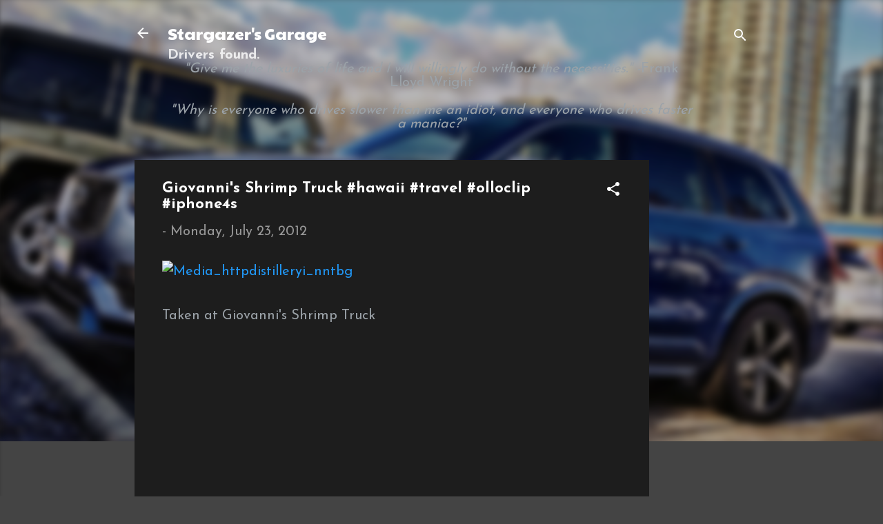

--- FILE ---
content_type: text/html; charset=UTF-8
request_url: https://www.stargazer1.com/2012/07/giovanni-shrimp-truck-hawaii-travel_23.html
body_size: 28935
content:
<!DOCTYPE html>
<html dir='ltr' lang='en'>
<head>
<meta content='width=device-width, initial-scale=1' name='viewport'/>
<title>Giovanni&amp;#39;s Shrimp Truck #hawaii #travel #olloclip #iphone4s</title>
<meta content='text/html; charset=UTF-8' http-equiv='Content-Type'/>
<!-- Chrome, Firefox OS and Opera -->
<meta content='#444444' name='theme-color'/>
<!-- Windows Phone -->
<meta content='#444444' name='msapplication-navbutton-color'/>
<meta content='blogger' name='generator'/>
<link href='https://www.stargazer1.com/favicon.ico' rel='icon' type='image/x-icon'/>
<link href='http://www.stargazer1.com/2012/07/giovanni-shrimp-truck-hawaii-travel_23.html' rel='canonical'/>
<link rel="alternate" type="application/atom+xml" title="Stargazer&#39;s Garage - Atom" href="https://www.stargazer1.com/feeds/posts/default" />
<link rel="alternate" type="application/rss+xml" title="Stargazer&#39;s Garage - RSS" href="https://www.stargazer1.com/feeds/posts/default?alt=rss" />
<link rel="service.post" type="application/atom+xml" title="Stargazer&#39;s Garage - Atom" href="https://www.blogger.com/feeds/19310216/posts/default" />

<link rel="alternate" type="application/atom+xml" title="Stargazer&#39;s Garage - Atom" href="https://www.stargazer1.com/feeds/6621843075579635088/comments/default" />
<!--Can't find substitution for tag [blog.ieCssRetrofitLinks]-->
<link href='http://getfile5.posterous.com/getfile/files.posterous.com/stargazer1/AEbytpnhCpkkkavErtttaJmakHgagtgHsxIqjzproHrphgImwBiasHpnocEw/media_httpdistilleryi_nntBG.jpg.scaled500.jpg' rel='image_src'/>
<meta content='http://www.stargazer1.com/2012/07/giovanni-shrimp-truck-hawaii-travel_23.html' property='og:url'/>
<meta content='Giovanni&amp;#39;s Shrimp Truck #hawaii #travel #olloclip #iphone4s' property='og:title'/>
<meta content='   Taken at Giovanni&#39;s Shrimp Truck' property='og:description'/>
<meta content='https://lh3.googleusercontent.com/blogger_img_proxy/[base64]w1200-h630-p-k-no-nu' property='og:image'/>
<style type='text/css'>@font-face{font-family:'Josefin Sans';font-style:normal;font-weight:400;font-display:swap;src:url(//fonts.gstatic.com/s/josefinsans/v34/Qw3aZQNVED7rKGKxtqIqX5EUAnx4Vn8siqM7.woff2)format('woff2');unicode-range:U+0102-0103,U+0110-0111,U+0128-0129,U+0168-0169,U+01A0-01A1,U+01AF-01B0,U+0300-0301,U+0303-0304,U+0308-0309,U+0323,U+0329,U+1EA0-1EF9,U+20AB;}@font-face{font-family:'Josefin Sans';font-style:normal;font-weight:400;font-display:swap;src:url(//fonts.gstatic.com/s/josefinsans/v34/Qw3aZQNVED7rKGKxtqIqX5EUA3x4Vn8siqM7.woff2)format('woff2');unicode-range:U+0100-02BA,U+02BD-02C5,U+02C7-02CC,U+02CE-02D7,U+02DD-02FF,U+0304,U+0308,U+0329,U+1D00-1DBF,U+1E00-1E9F,U+1EF2-1EFF,U+2020,U+20A0-20AB,U+20AD-20C0,U+2113,U+2C60-2C7F,U+A720-A7FF;}@font-face{font-family:'Josefin Sans';font-style:normal;font-weight:400;font-display:swap;src:url(//fonts.gstatic.com/s/josefinsans/v34/Qw3aZQNVED7rKGKxtqIqX5EUDXx4Vn8sig.woff2)format('woff2');unicode-range:U+0000-00FF,U+0131,U+0152-0153,U+02BB-02BC,U+02C6,U+02DA,U+02DC,U+0304,U+0308,U+0329,U+2000-206F,U+20AC,U+2122,U+2191,U+2193,U+2212,U+2215,U+FEFF,U+FFFD;}@font-face{font-family:'Josefin Sans';font-style:normal;font-weight:700;font-display:swap;src:url(//fonts.gstatic.com/s/josefinsans/v34/Qw3aZQNVED7rKGKxtqIqX5EUAnx4Vn8siqM7.woff2)format('woff2');unicode-range:U+0102-0103,U+0110-0111,U+0128-0129,U+0168-0169,U+01A0-01A1,U+01AF-01B0,U+0300-0301,U+0303-0304,U+0308-0309,U+0323,U+0329,U+1EA0-1EF9,U+20AB;}@font-face{font-family:'Josefin Sans';font-style:normal;font-weight:700;font-display:swap;src:url(//fonts.gstatic.com/s/josefinsans/v34/Qw3aZQNVED7rKGKxtqIqX5EUA3x4Vn8siqM7.woff2)format('woff2');unicode-range:U+0100-02BA,U+02BD-02C5,U+02C7-02CC,U+02CE-02D7,U+02DD-02FF,U+0304,U+0308,U+0329,U+1D00-1DBF,U+1E00-1E9F,U+1EF2-1EFF,U+2020,U+20A0-20AB,U+20AD-20C0,U+2113,U+2C60-2C7F,U+A720-A7FF;}@font-face{font-family:'Josefin Sans';font-style:normal;font-weight:700;font-display:swap;src:url(//fonts.gstatic.com/s/josefinsans/v34/Qw3aZQNVED7rKGKxtqIqX5EUDXx4Vn8sig.woff2)format('woff2');unicode-range:U+0000-00FF,U+0131,U+0152-0153,U+02BB-02BC,U+02C6,U+02DA,U+02DC,U+0304,U+0308,U+0329,U+2000-206F,U+20AC,U+2122,U+2191,U+2193,U+2212,U+2215,U+FEFF,U+FFFD;}@font-face{font-family:'Montserrat';font-style:normal;font-weight:700;font-display:swap;src:url(//fonts.gstatic.com/s/montserrat/v31/JTUHjIg1_i6t8kCHKm4532VJOt5-QNFgpCuM73w0aXp-p7K4KLjztg.woff2)format('woff2');unicode-range:U+0460-052F,U+1C80-1C8A,U+20B4,U+2DE0-2DFF,U+A640-A69F,U+FE2E-FE2F;}@font-face{font-family:'Montserrat';font-style:normal;font-weight:700;font-display:swap;src:url(//fonts.gstatic.com/s/montserrat/v31/JTUHjIg1_i6t8kCHKm4532VJOt5-QNFgpCuM73w9aXp-p7K4KLjztg.woff2)format('woff2');unicode-range:U+0301,U+0400-045F,U+0490-0491,U+04B0-04B1,U+2116;}@font-face{font-family:'Montserrat';font-style:normal;font-weight:700;font-display:swap;src:url(//fonts.gstatic.com/s/montserrat/v31/JTUHjIg1_i6t8kCHKm4532VJOt5-QNFgpCuM73w2aXp-p7K4KLjztg.woff2)format('woff2');unicode-range:U+0102-0103,U+0110-0111,U+0128-0129,U+0168-0169,U+01A0-01A1,U+01AF-01B0,U+0300-0301,U+0303-0304,U+0308-0309,U+0323,U+0329,U+1EA0-1EF9,U+20AB;}@font-face{font-family:'Montserrat';font-style:normal;font-weight:700;font-display:swap;src:url(//fonts.gstatic.com/s/montserrat/v31/JTUHjIg1_i6t8kCHKm4532VJOt5-QNFgpCuM73w3aXp-p7K4KLjztg.woff2)format('woff2');unicode-range:U+0100-02BA,U+02BD-02C5,U+02C7-02CC,U+02CE-02D7,U+02DD-02FF,U+0304,U+0308,U+0329,U+1D00-1DBF,U+1E00-1E9F,U+1EF2-1EFF,U+2020,U+20A0-20AB,U+20AD-20C0,U+2113,U+2C60-2C7F,U+A720-A7FF;}@font-face{font-family:'Montserrat';font-style:normal;font-weight:700;font-display:swap;src:url(//fonts.gstatic.com/s/montserrat/v31/JTUHjIg1_i6t8kCHKm4532VJOt5-QNFgpCuM73w5aXp-p7K4KLg.woff2)format('woff2');unicode-range:U+0000-00FF,U+0131,U+0152-0153,U+02BB-02BC,U+02C6,U+02DA,U+02DC,U+0304,U+0308,U+0329,U+2000-206F,U+20AC,U+2122,U+2191,U+2193,U+2212,U+2215,U+FEFF,U+FFFD;}@font-face{font-family:'Paytone One';font-style:normal;font-weight:400;font-display:swap;src:url(//fonts.gstatic.com/s/paytoneone/v25/0nksC9P7MfYHj2oFtYm2ChTigPvfiwq-FQc.woff2)format('woff2');unicode-range:U+0102-0103,U+0110-0111,U+0128-0129,U+0168-0169,U+01A0-01A1,U+01AF-01B0,U+0300-0301,U+0303-0304,U+0308-0309,U+0323,U+0329,U+1EA0-1EF9,U+20AB;}@font-face{font-family:'Paytone One';font-style:normal;font-weight:400;font-display:swap;src:url(//fonts.gstatic.com/s/paytoneone/v25/0nksC9P7MfYHj2oFtYm2ChTjgPvfiwq-FQc.woff2)format('woff2');unicode-range:U+0100-02BA,U+02BD-02C5,U+02C7-02CC,U+02CE-02D7,U+02DD-02FF,U+0304,U+0308,U+0329,U+1D00-1DBF,U+1E00-1E9F,U+1EF2-1EFF,U+2020,U+20A0-20AB,U+20AD-20C0,U+2113,U+2C60-2C7F,U+A720-A7FF;}@font-face{font-family:'Paytone One';font-style:normal;font-weight:400;font-display:swap;src:url(//fonts.gstatic.com/s/paytoneone/v25/0nksC9P7MfYHj2oFtYm2ChTtgPvfiwq-.woff2)format('woff2');unicode-range:U+0000-00FF,U+0131,U+0152-0153,U+02BB-02BC,U+02C6,U+02DA,U+02DC,U+0304,U+0308,U+0329,U+2000-206F,U+20AC,U+2122,U+2191,U+2193,U+2212,U+2215,U+FEFF,U+FFFD;}@font-face{font-family:'Roboto';font-style:italic;font-weight:300;font-stretch:100%;font-display:swap;src:url(//fonts.gstatic.com/s/roboto/v50/KFOKCnqEu92Fr1Mu53ZEC9_Vu3r1gIhOszmOClHrs6ljXfMMLt_QuAX-k3Yi128m0kN2.woff2)format('woff2');unicode-range:U+0460-052F,U+1C80-1C8A,U+20B4,U+2DE0-2DFF,U+A640-A69F,U+FE2E-FE2F;}@font-face{font-family:'Roboto';font-style:italic;font-weight:300;font-stretch:100%;font-display:swap;src:url(//fonts.gstatic.com/s/roboto/v50/KFOKCnqEu92Fr1Mu53ZEC9_Vu3r1gIhOszmOClHrs6ljXfMMLt_QuAz-k3Yi128m0kN2.woff2)format('woff2');unicode-range:U+0301,U+0400-045F,U+0490-0491,U+04B0-04B1,U+2116;}@font-face{font-family:'Roboto';font-style:italic;font-weight:300;font-stretch:100%;font-display:swap;src:url(//fonts.gstatic.com/s/roboto/v50/KFOKCnqEu92Fr1Mu53ZEC9_Vu3r1gIhOszmOClHrs6ljXfMMLt_QuAT-k3Yi128m0kN2.woff2)format('woff2');unicode-range:U+1F00-1FFF;}@font-face{font-family:'Roboto';font-style:italic;font-weight:300;font-stretch:100%;font-display:swap;src:url(//fonts.gstatic.com/s/roboto/v50/KFOKCnqEu92Fr1Mu53ZEC9_Vu3r1gIhOszmOClHrs6ljXfMMLt_QuAv-k3Yi128m0kN2.woff2)format('woff2');unicode-range:U+0370-0377,U+037A-037F,U+0384-038A,U+038C,U+038E-03A1,U+03A3-03FF;}@font-face{font-family:'Roboto';font-style:italic;font-weight:300;font-stretch:100%;font-display:swap;src:url(//fonts.gstatic.com/s/roboto/v50/KFOKCnqEu92Fr1Mu53ZEC9_Vu3r1gIhOszmOClHrs6ljXfMMLt_QuHT-k3Yi128m0kN2.woff2)format('woff2');unicode-range:U+0302-0303,U+0305,U+0307-0308,U+0310,U+0312,U+0315,U+031A,U+0326-0327,U+032C,U+032F-0330,U+0332-0333,U+0338,U+033A,U+0346,U+034D,U+0391-03A1,U+03A3-03A9,U+03B1-03C9,U+03D1,U+03D5-03D6,U+03F0-03F1,U+03F4-03F5,U+2016-2017,U+2034-2038,U+203C,U+2040,U+2043,U+2047,U+2050,U+2057,U+205F,U+2070-2071,U+2074-208E,U+2090-209C,U+20D0-20DC,U+20E1,U+20E5-20EF,U+2100-2112,U+2114-2115,U+2117-2121,U+2123-214F,U+2190,U+2192,U+2194-21AE,U+21B0-21E5,U+21F1-21F2,U+21F4-2211,U+2213-2214,U+2216-22FF,U+2308-230B,U+2310,U+2319,U+231C-2321,U+2336-237A,U+237C,U+2395,U+239B-23B7,U+23D0,U+23DC-23E1,U+2474-2475,U+25AF,U+25B3,U+25B7,U+25BD,U+25C1,U+25CA,U+25CC,U+25FB,U+266D-266F,U+27C0-27FF,U+2900-2AFF,U+2B0E-2B11,U+2B30-2B4C,U+2BFE,U+3030,U+FF5B,U+FF5D,U+1D400-1D7FF,U+1EE00-1EEFF;}@font-face{font-family:'Roboto';font-style:italic;font-weight:300;font-stretch:100%;font-display:swap;src:url(//fonts.gstatic.com/s/roboto/v50/KFOKCnqEu92Fr1Mu53ZEC9_Vu3r1gIhOszmOClHrs6ljXfMMLt_QuGb-k3Yi128m0kN2.woff2)format('woff2');unicode-range:U+0001-000C,U+000E-001F,U+007F-009F,U+20DD-20E0,U+20E2-20E4,U+2150-218F,U+2190,U+2192,U+2194-2199,U+21AF,U+21E6-21F0,U+21F3,U+2218-2219,U+2299,U+22C4-22C6,U+2300-243F,U+2440-244A,U+2460-24FF,U+25A0-27BF,U+2800-28FF,U+2921-2922,U+2981,U+29BF,U+29EB,U+2B00-2BFF,U+4DC0-4DFF,U+FFF9-FFFB,U+10140-1018E,U+10190-1019C,U+101A0,U+101D0-101FD,U+102E0-102FB,U+10E60-10E7E,U+1D2C0-1D2D3,U+1D2E0-1D37F,U+1F000-1F0FF,U+1F100-1F1AD,U+1F1E6-1F1FF,U+1F30D-1F30F,U+1F315,U+1F31C,U+1F31E,U+1F320-1F32C,U+1F336,U+1F378,U+1F37D,U+1F382,U+1F393-1F39F,U+1F3A7-1F3A8,U+1F3AC-1F3AF,U+1F3C2,U+1F3C4-1F3C6,U+1F3CA-1F3CE,U+1F3D4-1F3E0,U+1F3ED,U+1F3F1-1F3F3,U+1F3F5-1F3F7,U+1F408,U+1F415,U+1F41F,U+1F426,U+1F43F,U+1F441-1F442,U+1F444,U+1F446-1F449,U+1F44C-1F44E,U+1F453,U+1F46A,U+1F47D,U+1F4A3,U+1F4B0,U+1F4B3,U+1F4B9,U+1F4BB,U+1F4BF,U+1F4C8-1F4CB,U+1F4D6,U+1F4DA,U+1F4DF,U+1F4E3-1F4E6,U+1F4EA-1F4ED,U+1F4F7,U+1F4F9-1F4FB,U+1F4FD-1F4FE,U+1F503,U+1F507-1F50B,U+1F50D,U+1F512-1F513,U+1F53E-1F54A,U+1F54F-1F5FA,U+1F610,U+1F650-1F67F,U+1F687,U+1F68D,U+1F691,U+1F694,U+1F698,U+1F6AD,U+1F6B2,U+1F6B9-1F6BA,U+1F6BC,U+1F6C6-1F6CF,U+1F6D3-1F6D7,U+1F6E0-1F6EA,U+1F6F0-1F6F3,U+1F6F7-1F6FC,U+1F700-1F7FF,U+1F800-1F80B,U+1F810-1F847,U+1F850-1F859,U+1F860-1F887,U+1F890-1F8AD,U+1F8B0-1F8BB,U+1F8C0-1F8C1,U+1F900-1F90B,U+1F93B,U+1F946,U+1F984,U+1F996,U+1F9E9,U+1FA00-1FA6F,U+1FA70-1FA7C,U+1FA80-1FA89,U+1FA8F-1FAC6,U+1FACE-1FADC,U+1FADF-1FAE9,U+1FAF0-1FAF8,U+1FB00-1FBFF;}@font-face{font-family:'Roboto';font-style:italic;font-weight:300;font-stretch:100%;font-display:swap;src:url(//fonts.gstatic.com/s/roboto/v50/KFOKCnqEu92Fr1Mu53ZEC9_Vu3r1gIhOszmOClHrs6ljXfMMLt_QuAf-k3Yi128m0kN2.woff2)format('woff2');unicode-range:U+0102-0103,U+0110-0111,U+0128-0129,U+0168-0169,U+01A0-01A1,U+01AF-01B0,U+0300-0301,U+0303-0304,U+0308-0309,U+0323,U+0329,U+1EA0-1EF9,U+20AB;}@font-face{font-family:'Roboto';font-style:italic;font-weight:300;font-stretch:100%;font-display:swap;src:url(//fonts.gstatic.com/s/roboto/v50/KFOKCnqEu92Fr1Mu53ZEC9_Vu3r1gIhOszmOClHrs6ljXfMMLt_QuAb-k3Yi128m0kN2.woff2)format('woff2');unicode-range:U+0100-02BA,U+02BD-02C5,U+02C7-02CC,U+02CE-02D7,U+02DD-02FF,U+0304,U+0308,U+0329,U+1D00-1DBF,U+1E00-1E9F,U+1EF2-1EFF,U+2020,U+20A0-20AB,U+20AD-20C0,U+2113,U+2C60-2C7F,U+A720-A7FF;}@font-face{font-family:'Roboto';font-style:italic;font-weight:300;font-stretch:100%;font-display:swap;src:url(//fonts.gstatic.com/s/roboto/v50/KFOKCnqEu92Fr1Mu53ZEC9_Vu3r1gIhOszmOClHrs6ljXfMMLt_QuAj-k3Yi128m0g.woff2)format('woff2');unicode-range:U+0000-00FF,U+0131,U+0152-0153,U+02BB-02BC,U+02C6,U+02DA,U+02DC,U+0304,U+0308,U+0329,U+2000-206F,U+20AC,U+2122,U+2191,U+2193,U+2212,U+2215,U+FEFF,U+FFFD;}@font-face{font-family:'Roboto';font-style:normal;font-weight:400;font-stretch:100%;font-display:swap;src:url(//fonts.gstatic.com/s/roboto/v50/KFOMCnqEu92Fr1ME7kSn66aGLdTylUAMQXC89YmC2DPNWubEbVmZiAr0klQmz24O0g.woff2)format('woff2');unicode-range:U+0460-052F,U+1C80-1C8A,U+20B4,U+2DE0-2DFF,U+A640-A69F,U+FE2E-FE2F;}@font-face{font-family:'Roboto';font-style:normal;font-weight:400;font-stretch:100%;font-display:swap;src:url(//fonts.gstatic.com/s/roboto/v50/KFOMCnqEu92Fr1ME7kSn66aGLdTylUAMQXC89YmC2DPNWubEbVmQiAr0klQmz24O0g.woff2)format('woff2');unicode-range:U+0301,U+0400-045F,U+0490-0491,U+04B0-04B1,U+2116;}@font-face{font-family:'Roboto';font-style:normal;font-weight:400;font-stretch:100%;font-display:swap;src:url(//fonts.gstatic.com/s/roboto/v50/KFOMCnqEu92Fr1ME7kSn66aGLdTylUAMQXC89YmC2DPNWubEbVmYiAr0klQmz24O0g.woff2)format('woff2');unicode-range:U+1F00-1FFF;}@font-face{font-family:'Roboto';font-style:normal;font-weight:400;font-stretch:100%;font-display:swap;src:url(//fonts.gstatic.com/s/roboto/v50/KFOMCnqEu92Fr1ME7kSn66aGLdTylUAMQXC89YmC2DPNWubEbVmXiAr0klQmz24O0g.woff2)format('woff2');unicode-range:U+0370-0377,U+037A-037F,U+0384-038A,U+038C,U+038E-03A1,U+03A3-03FF;}@font-face{font-family:'Roboto';font-style:normal;font-weight:400;font-stretch:100%;font-display:swap;src:url(//fonts.gstatic.com/s/roboto/v50/KFOMCnqEu92Fr1ME7kSn66aGLdTylUAMQXC89YmC2DPNWubEbVnoiAr0klQmz24O0g.woff2)format('woff2');unicode-range:U+0302-0303,U+0305,U+0307-0308,U+0310,U+0312,U+0315,U+031A,U+0326-0327,U+032C,U+032F-0330,U+0332-0333,U+0338,U+033A,U+0346,U+034D,U+0391-03A1,U+03A3-03A9,U+03B1-03C9,U+03D1,U+03D5-03D6,U+03F0-03F1,U+03F4-03F5,U+2016-2017,U+2034-2038,U+203C,U+2040,U+2043,U+2047,U+2050,U+2057,U+205F,U+2070-2071,U+2074-208E,U+2090-209C,U+20D0-20DC,U+20E1,U+20E5-20EF,U+2100-2112,U+2114-2115,U+2117-2121,U+2123-214F,U+2190,U+2192,U+2194-21AE,U+21B0-21E5,U+21F1-21F2,U+21F4-2211,U+2213-2214,U+2216-22FF,U+2308-230B,U+2310,U+2319,U+231C-2321,U+2336-237A,U+237C,U+2395,U+239B-23B7,U+23D0,U+23DC-23E1,U+2474-2475,U+25AF,U+25B3,U+25B7,U+25BD,U+25C1,U+25CA,U+25CC,U+25FB,U+266D-266F,U+27C0-27FF,U+2900-2AFF,U+2B0E-2B11,U+2B30-2B4C,U+2BFE,U+3030,U+FF5B,U+FF5D,U+1D400-1D7FF,U+1EE00-1EEFF;}@font-face{font-family:'Roboto';font-style:normal;font-weight:400;font-stretch:100%;font-display:swap;src:url(//fonts.gstatic.com/s/roboto/v50/KFOMCnqEu92Fr1ME7kSn66aGLdTylUAMQXC89YmC2DPNWubEbVn6iAr0klQmz24O0g.woff2)format('woff2');unicode-range:U+0001-000C,U+000E-001F,U+007F-009F,U+20DD-20E0,U+20E2-20E4,U+2150-218F,U+2190,U+2192,U+2194-2199,U+21AF,U+21E6-21F0,U+21F3,U+2218-2219,U+2299,U+22C4-22C6,U+2300-243F,U+2440-244A,U+2460-24FF,U+25A0-27BF,U+2800-28FF,U+2921-2922,U+2981,U+29BF,U+29EB,U+2B00-2BFF,U+4DC0-4DFF,U+FFF9-FFFB,U+10140-1018E,U+10190-1019C,U+101A0,U+101D0-101FD,U+102E0-102FB,U+10E60-10E7E,U+1D2C0-1D2D3,U+1D2E0-1D37F,U+1F000-1F0FF,U+1F100-1F1AD,U+1F1E6-1F1FF,U+1F30D-1F30F,U+1F315,U+1F31C,U+1F31E,U+1F320-1F32C,U+1F336,U+1F378,U+1F37D,U+1F382,U+1F393-1F39F,U+1F3A7-1F3A8,U+1F3AC-1F3AF,U+1F3C2,U+1F3C4-1F3C6,U+1F3CA-1F3CE,U+1F3D4-1F3E0,U+1F3ED,U+1F3F1-1F3F3,U+1F3F5-1F3F7,U+1F408,U+1F415,U+1F41F,U+1F426,U+1F43F,U+1F441-1F442,U+1F444,U+1F446-1F449,U+1F44C-1F44E,U+1F453,U+1F46A,U+1F47D,U+1F4A3,U+1F4B0,U+1F4B3,U+1F4B9,U+1F4BB,U+1F4BF,U+1F4C8-1F4CB,U+1F4D6,U+1F4DA,U+1F4DF,U+1F4E3-1F4E6,U+1F4EA-1F4ED,U+1F4F7,U+1F4F9-1F4FB,U+1F4FD-1F4FE,U+1F503,U+1F507-1F50B,U+1F50D,U+1F512-1F513,U+1F53E-1F54A,U+1F54F-1F5FA,U+1F610,U+1F650-1F67F,U+1F687,U+1F68D,U+1F691,U+1F694,U+1F698,U+1F6AD,U+1F6B2,U+1F6B9-1F6BA,U+1F6BC,U+1F6C6-1F6CF,U+1F6D3-1F6D7,U+1F6E0-1F6EA,U+1F6F0-1F6F3,U+1F6F7-1F6FC,U+1F700-1F7FF,U+1F800-1F80B,U+1F810-1F847,U+1F850-1F859,U+1F860-1F887,U+1F890-1F8AD,U+1F8B0-1F8BB,U+1F8C0-1F8C1,U+1F900-1F90B,U+1F93B,U+1F946,U+1F984,U+1F996,U+1F9E9,U+1FA00-1FA6F,U+1FA70-1FA7C,U+1FA80-1FA89,U+1FA8F-1FAC6,U+1FACE-1FADC,U+1FADF-1FAE9,U+1FAF0-1FAF8,U+1FB00-1FBFF;}@font-face{font-family:'Roboto';font-style:normal;font-weight:400;font-stretch:100%;font-display:swap;src:url(//fonts.gstatic.com/s/roboto/v50/KFOMCnqEu92Fr1ME7kSn66aGLdTylUAMQXC89YmC2DPNWubEbVmbiAr0klQmz24O0g.woff2)format('woff2');unicode-range:U+0102-0103,U+0110-0111,U+0128-0129,U+0168-0169,U+01A0-01A1,U+01AF-01B0,U+0300-0301,U+0303-0304,U+0308-0309,U+0323,U+0329,U+1EA0-1EF9,U+20AB;}@font-face{font-family:'Roboto';font-style:normal;font-weight:400;font-stretch:100%;font-display:swap;src:url(//fonts.gstatic.com/s/roboto/v50/KFOMCnqEu92Fr1ME7kSn66aGLdTylUAMQXC89YmC2DPNWubEbVmaiAr0klQmz24O0g.woff2)format('woff2');unicode-range:U+0100-02BA,U+02BD-02C5,U+02C7-02CC,U+02CE-02D7,U+02DD-02FF,U+0304,U+0308,U+0329,U+1D00-1DBF,U+1E00-1E9F,U+1EF2-1EFF,U+2020,U+20A0-20AB,U+20AD-20C0,U+2113,U+2C60-2C7F,U+A720-A7FF;}@font-face{font-family:'Roboto';font-style:normal;font-weight:400;font-stretch:100%;font-display:swap;src:url(//fonts.gstatic.com/s/roboto/v50/KFOMCnqEu92Fr1ME7kSn66aGLdTylUAMQXC89YmC2DPNWubEbVmUiAr0klQmz24.woff2)format('woff2');unicode-range:U+0000-00FF,U+0131,U+0152-0153,U+02BB-02BC,U+02C6,U+02DA,U+02DC,U+0304,U+0308,U+0329,U+2000-206F,U+20AC,U+2122,U+2191,U+2193,U+2212,U+2215,U+FEFF,U+FFFD;}</style>
<style id='page-skin-1' type='text/css'><!--
/*! normalize.css v3.0.1 | MIT License | git.io/normalize */html{font-family:sans-serif;-ms-text-size-adjust:100%;-webkit-text-size-adjust:100%}body{margin:0}article,aside,details,figcaption,figure,footer,header,hgroup,main,nav,section,summary{display:block}audio,canvas,progress,video{display:inline-block;vertical-align:baseline}audio:not([controls]){display:none;height:0}[hidden],template{display:none}a{background:transparent}a:active,a:hover{outline:0}abbr[title]{border-bottom:1px dotted}b,strong{font-weight:bold}dfn{font-style:italic}h1{font-size:2em;margin:.67em 0}mark{background:#ff0;color:#000}small{font-size:80%}sub,sup{font-size:75%;line-height:0;position:relative;vertical-align:baseline}sup{top:-0.5em}sub{bottom:-0.25em}img{border:0}svg:not(:root){overflow:hidden}figure{margin:1em 40px}hr{-moz-box-sizing:content-box;box-sizing:content-box;height:0}pre{overflow:auto}code,kbd,pre,samp{font-family:monospace,monospace;font-size:1em}button,input,optgroup,select,textarea{color:inherit;font:inherit;margin:0}button{overflow:visible}button,select{text-transform:none}button,html input[type="button"],input[type="reset"],input[type="submit"]{-webkit-appearance:button;cursor:pointer}button[disabled],html input[disabled]{cursor:default}button::-moz-focus-inner,input::-moz-focus-inner{border:0;padding:0}input{line-height:normal}input[type="checkbox"],input[type="radio"]{box-sizing:border-box;padding:0}input[type="number"]::-webkit-inner-spin-button,input[type="number"]::-webkit-outer-spin-button{height:auto}input[type="search"]{-webkit-appearance:textfield;-moz-box-sizing:content-box;-webkit-box-sizing:content-box;box-sizing:content-box}input[type="search"]::-webkit-search-cancel-button,input[type="search"]::-webkit-search-decoration{-webkit-appearance:none}fieldset{border:1px solid #c0c0c0;margin:0 2px;padding:.35em .625em .75em}legend{border:0;padding:0}textarea{overflow:auto}optgroup{font-weight:bold}table{border-collapse:collapse;border-spacing:0}td,th{padding:0}
/*!************************************************
* Blogger Template Style
* Name: Contempo
**************************************************/
body{
overflow-wrap:break-word;
word-break:break-word;
word-wrap:break-word
}
.hidden{
display:none
}
.invisible{
visibility:hidden
}
.container::after,.float-container::after{
clear:both;
content:"";
display:table
}
.clearboth{
clear:both
}
#comments .comment .comment-actions,.subscribe-popup .FollowByEmail .follow-by-email-submit,.widget.Profile .profile-link,.widget.Profile .profile-link.visit-profile{
background:0 0;
border:0;
box-shadow:none;
color:#2196f3;
cursor:pointer;
font-size:14px;
font-weight:700;
outline:0;
text-decoration:none;
text-transform:uppercase;
width:auto
}
.dim-overlay{
background-color:rgba(0,0,0,.54);
height:100vh;
left:0;
position:fixed;
top:0;
width:100%
}
#sharing-dim-overlay{
background-color:transparent
}
input::-ms-clear{
display:none
}
.blogger-logo,.svg-icon-24.blogger-logo{
fill:#ff9800;
opacity:1
}
.loading-spinner-large{
-webkit-animation:mspin-rotate 1.568s infinite linear;
animation:mspin-rotate 1.568s infinite linear;
height:48px;
overflow:hidden;
position:absolute;
width:48px;
z-index:200
}
.loading-spinner-large>div{
-webkit-animation:mspin-revrot 5332ms infinite steps(4);
animation:mspin-revrot 5332ms infinite steps(4)
}
.loading-spinner-large>div>div{
-webkit-animation:mspin-singlecolor-large-film 1333ms infinite steps(81);
animation:mspin-singlecolor-large-film 1333ms infinite steps(81);
background-size:100%;
height:48px;
width:3888px
}
.mspin-black-large>div>div,.mspin-grey_54-large>div>div{
background-image:url(https://www.blogblog.com/indie/mspin_black_large.svg)
}
.mspin-white-large>div>div{
background-image:url(https://www.blogblog.com/indie/mspin_white_large.svg)
}
.mspin-grey_54-large{
opacity:.54
}
@-webkit-keyframes mspin-singlecolor-large-film{
from{
-webkit-transform:translateX(0);
transform:translateX(0)
}
to{
-webkit-transform:translateX(-3888px);
transform:translateX(-3888px)
}
}
@keyframes mspin-singlecolor-large-film{
from{
-webkit-transform:translateX(0);
transform:translateX(0)
}
to{
-webkit-transform:translateX(-3888px);
transform:translateX(-3888px)
}
}
@-webkit-keyframes mspin-rotate{
from{
-webkit-transform:rotate(0);
transform:rotate(0)
}
to{
-webkit-transform:rotate(360deg);
transform:rotate(360deg)
}
}
@keyframes mspin-rotate{
from{
-webkit-transform:rotate(0);
transform:rotate(0)
}
to{
-webkit-transform:rotate(360deg);
transform:rotate(360deg)
}
}
@-webkit-keyframes mspin-revrot{
from{
-webkit-transform:rotate(0);
transform:rotate(0)
}
to{
-webkit-transform:rotate(-360deg);
transform:rotate(-360deg)
}
}
@keyframes mspin-revrot{
from{
-webkit-transform:rotate(0);
transform:rotate(0)
}
to{
-webkit-transform:rotate(-360deg);
transform:rotate(-360deg)
}
}
.skip-navigation{
background-color:#fff;
box-sizing:border-box;
color:#000;
display:block;
height:0;
left:0;
line-height:50px;
overflow:hidden;
padding-top:0;
position:fixed;
text-align:center;
top:0;
-webkit-transition:box-shadow .3s,height .3s,padding-top .3s;
transition:box-shadow .3s,height .3s,padding-top .3s;
width:100%;
z-index:900
}
.skip-navigation:focus{
box-shadow:0 4px 5px 0 rgba(0,0,0,.14),0 1px 10px 0 rgba(0,0,0,.12),0 2px 4px -1px rgba(0,0,0,.2);
height:50px
}
#main{
outline:0
}
.main-heading{
position:absolute;
clip:rect(1px,1px,1px,1px);
padding:0;
border:0;
height:1px;
width:1px;
overflow:hidden
}
.Attribution{
margin-top:1em;
text-align:center
}
.Attribution .blogger img,.Attribution .blogger svg{
vertical-align:bottom
}
.Attribution .blogger img{
margin-right:.5em
}
.Attribution div{
line-height:24px;
margin-top:.5em
}
.Attribution .copyright,.Attribution .image-attribution{
font-size:.7em;
margin-top:1.5em
}
.BLOG_mobile_video_class{
display:none
}
.bg-photo{
background-attachment:scroll!important
}
body .CSS_LIGHTBOX{
z-index:900
}
.extendable .show-less,.extendable .show-more{
border-color:#2196f3;
color:#2196f3;
margin-top:8px
}
.extendable .show-less.hidden,.extendable .show-more.hidden{
display:none
}
.inline-ad{
display:none;
max-width:100%;
overflow:hidden
}
.adsbygoogle{
display:block
}
#cookieChoiceInfo{
bottom:0;
top:auto
}
iframe.b-hbp-video{
border:0
}
.post-body img{
max-width:100%
}
.post-body iframe{
max-width:100%
}
.post-body a[imageanchor="1"]{
display:inline-block
}
.byline{
margin-right:1em
}
.byline:last-child{
margin-right:0
}
.link-copied-dialog{
max-width:520px;
outline:0
}
.link-copied-dialog .modal-dialog-buttons{
margin-top:8px
}
.link-copied-dialog .goog-buttonset-default{
background:0 0;
border:0
}
.link-copied-dialog .goog-buttonset-default:focus{
outline:0
}
.paging-control-container{
margin-bottom:16px
}
.paging-control-container .paging-control{
display:inline-block
}
.paging-control-container .comment-range-text::after,.paging-control-container .paging-control{
color:#2196f3
}
.paging-control-container .comment-range-text,.paging-control-container .paging-control{
margin-right:8px
}
.paging-control-container .comment-range-text::after,.paging-control-container .paging-control::after{
content:"\b7";
cursor:default;
padding-left:8px;
pointer-events:none
}
.paging-control-container .comment-range-text:last-child::after,.paging-control-container .paging-control:last-child::after{
content:none
}
.byline.reactions iframe{
height:20px
}
.b-notification{
color:#000;
background-color:#fff;
border-bottom:solid 1px #000;
box-sizing:border-box;
padding:16px 32px;
text-align:center
}
.b-notification.visible{
-webkit-transition:margin-top .3s cubic-bezier(.4,0,.2,1);
transition:margin-top .3s cubic-bezier(.4,0,.2,1)
}
.b-notification.invisible{
position:absolute
}
.b-notification-close{
position:absolute;
right:8px;
top:8px
}
.no-posts-message{
line-height:40px;
text-align:center
}
@media screen and (max-width:800px){
body.item-view .post-body a[imageanchor="1"][style*="float: left;"],body.item-view .post-body a[imageanchor="1"][style*="float: right;"]{
float:none!important;
clear:none!important
}
body.item-view .post-body a[imageanchor="1"] img{
display:block;
height:auto;
margin:0 auto
}
body.item-view .post-body>.separator:first-child>a[imageanchor="1"]:first-child{
margin-top:20px
}
.post-body a[imageanchor]{
display:block
}
body.item-view .post-body a[imageanchor="1"]{
margin-left:0!important;
margin-right:0!important
}
body.item-view .post-body a[imageanchor="1"]+a[imageanchor="1"]{
margin-top:16px
}
}
.item-control{
display:none
}
#comments{
border-top:1px dashed rgba(0,0,0,.54);
margin-top:20px;
padding:20px
}
#comments .comment-thread ol{
margin:0;
padding-left:0;
padding-left:0
}
#comments .comment .comment-replybox-single,#comments .comment-thread .comment-replies{
margin-left:60px
}
#comments .comment-thread .thread-count{
display:none
}
#comments .comment{
list-style-type:none;
padding:0 0 30px;
position:relative
}
#comments .comment .comment{
padding-bottom:8px
}
.comment .avatar-image-container{
position:absolute
}
.comment .avatar-image-container img{
border-radius:50%
}
.avatar-image-container svg,.comment .avatar-image-container .avatar-icon{
border-radius:50%;
border:solid 1px #ffffff;
box-sizing:border-box;
fill:#ffffff;
height:35px;
margin:0;
padding:7px;
width:35px
}
.comment .comment-block{
margin-top:10px;
margin-left:60px;
padding-bottom:0
}
#comments .comment-author-header-wrapper{
margin-left:40px
}
#comments .comment .thread-expanded .comment-block{
padding-bottom:20px
}
#comments .comment .comment-header .user,#comments .comment .comment-header .user a{
color:#ffffff;
font-style:normal;
font-weight:700
}
#comments .comment .comment-actions{
bottom:0;
margin-bottom:15px;
position:absolute
}
#comments .comment .comment-actions>*{
margin-right:8px
}
#comments .comment .comment-header .datetime{
bottom:0;
color:rgba(255,255,255,.54);
display:inline-block;
font-size:13px;
font-style:italic;
margin-left:8px
}
#comments .comment .comment-footer .comment-timestamp a,#comments .comment .comment-header .datetime a{
color:rgba(255,255,255,.54)
}
#comments .comment .comment-content,.comment .comment-body{
margin-top:12px;
word-break:break-word
}
.comment-body{
margin-bottom:12px
}
#comments.embed[data-num-comments="0"]{
border:0;
margin-top:0;
padding-top:0
}
#comments.embed[data-num-comments="0"] #comment-post-message,#comments.embed[data-num-comments="0"] div.comment-form>p,#comments.embed[data-num-comments="0"] p.comment-footer{
display:none
}
#comment-editor-src{
display:none
}
.comments .comments-content .loadmore.loaded{
max-height:0;
opacity:0;
overflow:hidden
}
.extendable .remaining-items{
height:0;
overflow:hidden;
-webkit-transition:height .3s cubic-bezier(.4,0,.2,1);
transition:height .3s cubic-bezier(.4,0,.2,1)
}
.extendable .remaining-items.expanded{
height:auto
}
.svg-icon-24,.svg-icon-24-button{
cursor:pointer;
height:24px;
width:24px;
min-width:24px
}
.touch-icon{
margin:-12px;
padding:12px
}
.touch-icon:active,.touch-icon:focus{
background-color:rgba(153,153,153,.4);
border-radius:50%
}
svg:not(:root).touch-icon{
overflow:visible
}
html[dir=rtl] .rtl-reversible-icon{
-webkit-transform:scaleX(-1);
-ms-transform:scaleX(-1);
transform:scaleX(-1)
}
.svg-icon-24-button,.touch-icon-button{
background:0 0;
border:0;
margin:0;
outline:0;
padding:0
}
.touch-icon-button .touch-icon:active,.touch-icon-button .touch-icon:focus{
background-color:transparent
}
.touch-icon-button:active .touch-icon,.touch-icon-button:focus .touch-icon{
background-color:rgba(153,153,153,.4);
border-radius:50%
}
.Profile .default-avatar-wrapper .avatar-icon{
border-radius:50%;
border:solid 1px #ffffff;
box-sizing:border-box;
fill:#ffffff;
margin:0
}
.Profile .individual .default-avatar-wrapper .avatar-icon{
padding:25px
}
.Profile .individual .avatar-icon,.Profile .individual .profile-img{
height:120px;
width:120px
}
.Profile .team .default-avatar-wrapper .avatar-icon{
padding:8px
}
.Profile .team .avatar-icon,.Profile .team .default-avatar-wrapper,.Profile .team .profile-img{
height:40px;
width:40px
}
.snippet-container{
margin:0;
position:relative;
overflow:hidden
}
.snippet-fade{
bottom:0;
box-sizing:border-box;
position:absolute;
width:96px
}
.snippet-fade{
right:0
}
.snippet-fade:after{
content:"\2026"
}
.snippet-fade:after{
float:right
}
.post-bottom{
-webkit-box-align:center;
-webkit-align-items:center;
-ms-flex-align:center;
align-items:center;
display:-webkit-box;
display:-webkit-flex;
display:-ms-flexbox;
display:flex;
-webkit-flex-wrap:wrap;
-ms-flex-wrap:wrap;
flex-wrap:wrap
}
.post-footer{
-webkit-box-flex:1;
-webkit-flex:1 1 auto;
-ms-flex:1 1 auto;
flex:1 1 auto;
-webkit-flex-wrap:wrap;
-ms-flex-wrap:wrap;
flex-wrap:wrap;
-webkit-box-ordinal-group:2;
-webkit-order:1;
-ms-flex-order:1;
order:1
}
.post-footer>*{
-webkit-box-flex:0;
-webkit-flex:0 1 auto;
-ms-flex:0 1 auto;
flex:0 1 auto
}
.post-footer .byline:last-child{
margin-right:1em
}
.jump-link{
-webkit-box-flex:0;
-webkit-flex:0 0 auto;
-ms-flex:0 0 auto;
flex:0 0 auto;
-webkit-box-ordinal-group:3;
-webkit-order:2;
-ms-flex-order:2;
order:2
}
.centered-top-container.sticky{
left:0;
position:fixed;
right:0;
top:0;
width:auto;
z-index:50;
-webkit-transition-property:opacity,-webkit-transform;
transition-property:opacity,-webkit-transform;
transition-property:transform,opacity;
transition-property:transform,opacity,-webkit-transform;
-webkit-transition-duration:.2s;
transition-duration:.2s;
-webkit-transition-timing-function:cubic-bezier(.4,0,.2,1);
transition-timing-function:cubic-bezier(.4,0,.2,1)
}
.centered-top-placeholder{
display:none
}
.collapsed-header .centered-top-placeholder{
display:block
}
.centered-top-container .Header .replaced h1,.centered-top-placeholder .Header .replaced h1{
display:none
}
.centered-top-container.sticky .Header .replaced h1{
display:block
}
.centered-top-container.sticky .Header .header-widget{
background:0 0
}
.centered-top-container.sticky .Header .header-image-wrapper{
display:none
}
.centered-top-container img,.centered-top-placeholder img{
max-width:100%
}
.collapsible{
-webkit-transition:height .3s cubic-bezier(.4,0,.2,1);
transition:height .3s cubic-bezier(.4,0,.2,1)
}
.collapsible,.collapsible>summary{
display:block;
overflow:hidden
}
.collapsible>:not(summary){
display:none
}
.collapsible[open]>:not(summary){
display:block
}
.collapsible:focus,.collapsible>summary:focus{
outline:0
}
.collapsible>summary{
cursor:pointer;
display:block;
padding:0
}
.collapsible:focus>summary,.collapsible>summary:focus{
background-color:transparent
}
.collapsible>summary::-webkit-details-marker{
display:none
}
.collapsible-title{
-webkit-box-align:center;
-webkit-align-items:center;
-ms-flex-align:center;
align-items:center;
display:-webkit-box;
display:-webkit-flex;
display:-ms-flexbox;
display:flex
}
.collapsible-title .title{
-webkit-box-flex:1;
-webkit-flex:1 1 auto;
-ms-flex:1 1 auto;
flex:1 1 auto;
-webkit-box-ordinal-group:1;
-webkit-order:0;
-ms-flex-order:0;
order:0;
overflow:hidden;
text-overflow:ellipsis;
white-space:nowrap
}
.collapsible-title .chevron-down,.collapsible[open] .collapsible-title .chevron-up{
display:block
}
.collapsible-title .chevron-up,.collapsible[open] .collapsible-title .chevron-down{
display:none
}
.flat-button{
cursor:pointer;
display:inline-block;
font-weight:700;
text-transform:uppercase;
border-radius:2px;
padding:8px;
margin:-8px
}
.flat-icon-button{
background:0 0;
border:0;
margin:0;
outline:0;
padding:0;
margin:-12px;
padding:12px;
cursor:pointer;
box-sizing:content-box;
display:inline-block;
line-height:0
}
.flat-icon-button,.flat-icon-button .splash-wrapper{
border-radius:50%
}
.flat-icon-button .splash.animate{
-webkit-animation-duration:.3s;
animation-duration:.3s
}
.overflowable-container{
max-height:52px;
overflow:hidden;
position:relative
}
.overflow-button{
cursor:pointer
}
#overflowable-dim-overlay{
background:0 0
}
.overflow-popup{
box-shadow:0 2px 2px 0 rgba(0,0,0,.14),0 3px 1px -2px rgba(0,0,0,.2),0 1px 5px 0 rgba(0,0,0,.12);
background-color:#1d1d1d;
left:0;
max-width:calc(100% - 32px);
position:absolute;
top:0;
visibility:hidden;
z-index:101
}
.overflow-popup ul{
list-style:none
}
.overflow-popup .tabs li,.overflow-popup li{
display:block;
height:auto
}
.overflow-popup .tabs li{
padding-left:0;
padding-right:0
}
.overflow-button.hidden,.overflow-popup .tabs li.hidden,.overflow-popup li.hidden{
display:none
}
.pill-button{
background:0 0;
border:1px solid;
border-radius:12px;
cursor:pointer;
display:inline-block;
padding:4px 16px;
text-transform:uppercase
}
.ripple{
position:relative
}
.ripple>*{
z-index:1
}
.splash-wrapper{
bottom:0;
left:0;
overflow:hidden;
pointer-events:none;
position:absolute;
right:0;
top:0;
z-index:0
}
.splash{
background:#ccc;
border-radius:100%;
display:block;
opacity:.6;
position:absolute;
-webkit-transform:scale(0);
-ms-transform:scale(0);
transform:scale(0)
}
.splash.animate{
-webkit-animation:ripple-effect .4s linear;
animation:ripple-effect .4s linear
}
@-webkit-keyframes ripple-effect{
100%{
opacity:0;
-webkit-transform:scale(2.5);
transform:scale(2.5)
}
}
@keyframes ripple-effect{
100%{
opacity:0;
-webkit-transform:scale(2.5);
transform:scale(2.5)
}
}
.search{
display:-webkit-box;
display:-webkit-flex;
display:-ms-flexbox;
display:flex;
line-height:24px;
width:24px
}
.search.focused{
width:100%
}
.search.focused .section{
width:100%
}
.search form{
z-index:101
}
.search h3{
display:none
}
.search form{
display:-webkit-box;
display:-webkit-flex;
display:-ms-flexbox;
display:flex;
-webkit-box-flex:1;
-webkit-flex:1 0 0;
-ms-flex:1 0 0px;
flex:1 0 0;
border-bottom:solid 1px transparent;
padding-bottom:8px
}
.search form>*{
display:none
}
.search.focused form>*{
display:block
}
.search .search-input label{
display:none
}
.centered-top-placeholder.cloned .search form{
z-index:30
}
.search.focused form{
border-color:#ffffff;
position:relative;
width:auto
}
.collapsed-header .centered-top-container .search.focused form{
border-bottom-color:transparent
}
.search-expand{
-webkit-box-flex:0;
-webkit-flex:0 0 auto;
-ms-flex:0 0 auto;
flex:0 0 auto
}
.search-expand-text{
display:none
}
.search-close{
display:inline;
vertical-align:middle
}
.search-input{
-webkit-box-flex:1;
-webkit-flex:1 0 1px;
-ms-flex:1 0 1px;
flex:1 0 1px
}
.search-input input{
background:0 0;
border:0;
box-sizing:border-box;
color:#ffffff;
display:inline-block;
outline:0;
width:calc(100% - 48px)
}
.search-input input.no-cursor{
color:transparent;
text-shadow:0 0 0 #ffffff
}
.collapsed-header .centered-top-container .search-action,.collapsed-header .centered-top-container .search-input input{
color:#ffffff
}
.collapsed-header .centered-top-container .search-input input.no-cursor{
color:transparent;
text-shadow:0 0 0 #ffffff
}
.collapsed-header .centered-top-container .search-input input.no-cursor:focus,.search-input input.no-cursor:focus{
outline:0
}
.search-focused>*{
visibility:hidden
}
.search-focused .search,.search-focused .search-icon{
visibility:visible
}
.search.focused .search-action{
display:block
}
.search.focused .search-action:disabled{
opacity:.3
}
.widget.Sharing .sharing-button{
display:none
}
.widget.Sharing .sharing-buttons li{
padding:0
}
.widget.Sharing .sharing-buttons li span{
display:none
}
.post-share-buttons{
position:relative
}
.centered-bottom .share-buttons .svg-icon-24,.share-buttons .svg-icon-24{
fill:#ffffff
}
.sharing-open.touch-icon-button:active .touch-icon,.sharing-open.touch-icon-button:focus .touch-icon{
background-color:transparent
}
.share-buttons{
background-color:#1d1d1d;
border-radius:2px;
box-shadow:0 2px 2px 0 rgba(0,0,0,.14),0 3px 1px -2px rgba(0,0,0,.2),0 1px 5px 0 rgba(0,0,0,.12);
color:#ffffff;
list-style:none;
margin:0;
padding:8px 0;
position:absolute;
top:-11px;
min-width:200px;
z-index:101
}
.share-buttons.hidden{
display:none
}
.sharing-button{
background:0 0;
border:0;
margin:0;
outline:0;
padding:0;
cursor:pointer
}
.share-buttons li{
margin:0;
height:48px
}
.share-buttons li:last-child{
margin-bottom:0
}
.share-buttons li .sharing-platform-button{
box-sizing:border-box;
cursor:pointer;
display:block;
height:100%;
margin-bottom:0;
padding:0 16px;
position:relative;
width:100%
}
.share-buttons li .sharing-platform-button:focus,.share-buttons li .sharing-platform-button:hover{
background-color:rgba(128,128,128,.1);
outline:0
}
.share-buttons li svg[class*=" sharing-"],.share-buttons li svg[class^=sharing-]{
position:absolute;
top:10px
}
.share-buttons li span.sharing-platform-button{
position:relative;
top:0
}
.share-buttons li .platform-sharing-text{
display:block;
font-size:16px;
line-height:48px;
white-space:nowrap
}
.share-buttons li .platform-sharing-text{
margin-left:56px
}
.sidebar-container{
background-color:#1d1d1d;
max-width:284px;
overflow-y:auto;
-webkit-transition-property:-webkit-transform;
transition-property:-webkit-transform;
transition-property:transform;
transition-property:transform,-webkit-transform;
-webkit-transition-duration:.3s;
transition-duration:.3s;
-webkit-transition-timing-function:cubic-bezier(0,0,.2,1);
transition-timing-function:cubic-bezier(0,0,.2,1);
width:284px;
z-index:101;
-webkit-overflow-scrolling:touch
}
.sidebar-container .navigation{
line-height:0;
padding:16px
}
.sidebar-container .sidebar-back{
cursor:pointer
}
.sidebar-container .widget{
background:0 0;
margin:0 16px;
padding:16px 0
}
.sidebar-container .widget .title{
color:#c5c1c1;
margin:0
}
.sidebar-container .widget ul{
list-style:none;
margin:0;
padding:0
}
.sidebar-container .widget ul ul{
margin-left:1em
}
.sidebar-container .widget li{
font-size:16px;
line-height:normal
}
.sidebar-container .widget+.widget{
border-top:1px dashed #cccccc
}
.BlogArchive li{
margin:16px 0
}
.BlogArchive li:last-child{
margin-bottom:0
}
.Label li a{
display:inline-block
}
.BlogArchive .post-count,.Label .label-count{
float:right;
margin-left:.25em
}
.BlogArchive .post-count::before,.Label .label-count::before{
content:"("
}
.BlogArchive .post-count::after,.Label .label-count::after{
content:")"
}
.widget.Translate .skiptranslate>div{
display:block!important
}
.widget.Profile .profile-link{
display:-webkit-box;
display:-webkit-flex;
display:-ms-flexbox;
display:flex
}
.widget.Profile .team-member .default-avatar-wrapper,.widget.Profile .team-member .profile-img{
-webkit-box-flex:0;
-webkit-flex:0 0 auto;
-ms-flex:0 0 auto;
flex:0 0 auto;
margin-right:1em
}
.widget.Profile .individual .profile-link{
-webkit-box-orient:vertical;
-webkit-box-direction:normal;
-webkit-flex-direction:column;
-ms-flex-direction:column;
flex-direction:column
}
.widget.Profile .team .profile-link .profile-name{
-webkit-align-self:center;
-ms-flex-item-align:center;
align-self:center;
display:block;
-webkit-box-flex:1;
-webkit-flex:1 1 auto;
-ms-flex:1 1 auto;
flex:1 1 auto
}
.dim-overlay{
background-color:rgba(0,0,0,.54);
z-index:100
}
body.sidebar-visible{
overflow-y:hidden
}
@media screen and (max-width:1439px){
.sidebar-container{
bottom:0;
position:fixed;
top:0;
left:0;
right:auto
}
.sidebar-container.sidebar-invisible{
-webkit-transition-timing-function:cubic-bezier(.4,0,.6,1);
transition-timing-function:cubic-bezier(.4,0,.6,1);
-webkit-transform:translateX(-284px);
-ms-transform:translateX(-284px);
transform:translateX(-284px)
}
}
@media screen and (min-width:1440px){
.sidebar-container{
position:absolute;
top:0;
left:0;
right:auto
}
.sidebar-container .navigation{
display:none
}
}
.dialog{
box-shadow:0 2px 2px 0 rgba(0,0,0,.14),0 3px 1px -2px rgba(0,0,0,.2),0 1px 5px 0 rgba(0,0,0,.12);
background:#1d1d1d;
box-sizing:border-box;
color:#9ba2a8;
padding:30px;
position:fixed;
text-align:center;
width:calc(100% - 24px);
z-index:101
}
.dialog input[type=email],.dialog input[type=text]{
background-color:transparent;
border:0;
border-bottom:solid 1px rgba(155,162,168,.12);
color:#9ba2a8;
display:block;
font-family:Josefin Sans;
font-size:16px;
line-height:24px;
margin:auto;
padding-bottom:7px;
outline:0;
text-align:center;
width:100%
}
.dialog input[type=email]::-webkit-input-placeholder,.dialog input[type=text]::-webkit-input-placeholder{
color:#9ba2a8
}
.dialog input[type=email]::-moz-placeholder,.dialog input[type=text]::-moz-placeholder{
color:#9ba2a8
}
.dialog input[type=email]:-ms-input-placeholder,.dialog input[type=text]:-ms-input-placeholder{
color:#9ba2a8
}
.dialog input[type=email]::-ms-input-placeholder,.dialog input[type=text]::-ms-input-placeholder{
color:#9ba2a8
}
.dialog input[type=email]::placeholder,.dialog input[type=text]::placeholder{
color:#9ba2a8
}
.dialog input[type=email]:focus,.dialog input[type=text]:focus{
border-bottom:solid 2px #2196f3;
padding-bottom:6px
}
.dialog input.no-cursor{
color:transparent;
text-shadow:0 0 0 #9ba2a8
}
.dialog input.no-cursor:focus{
outline:0
}
.dialog input.no-cursor:focus{
outline:0
}
.dialog input[type=submit]{
font-family:Josefin Sans
}
.dialog .goog-buttonset-default{
color:#2196f3
}
.subscribe-popup{
max-width:364px
}
.subscribe-popup h3{
color:#ffffff;
font-size:1.8em;
margin-top:0
}
.subscribe-popup .FollowByEmail h3{
display:none
}
.subscribe-popup .FollowByEmail .follow-by-email-submit{
color:#2196f3;
display:inline-block;
margin:0 auto;
margin-top:24px;
width:auto;
white-space:normal
}
.subscribe-popup .FollowByEmail .follow-by-email-submit:disabled{
cursor:default;
opacity:.3
}
@media (max-width:800px){
.blog-name div.widget.Subscribe{
margin-bottom:16px
}
body.item-view .blog-name div.widget.Subscribe{
margin:8px auto 16px auto;
width:100%
}
}
.tabs{
list-style:none
}
.tabs li{
display:inline-block
}
.tabs li a{
cursor:pointer;
display:inline-block;
font-weight:700;
text-transform:uppercase;
padding:12px 8px
}
.tabs .selected{
border-bottom:4px solid #ffffff
}
.tabs .selected a{
color:#ffffff
}
body#layout .bg-photo,body#layout .bg-photo-overlay{
display:none
}
body#layout .page_body{
padding:0;
position:relative;
top:0
}
body#layout .page{
display:inline-block;
left:inherit;
position:relative;
vertical-align:top;
width:540px
}
body#layout .centered{
max-width:954px
}
body#layout .navigation{
display:none
}
body#layout .sidebar-container{
display:inline-block;
width:40%
}
body#layout .hamburger-menu,body#layout .search{
display:none
}
.centered-top-container .svg-icon-24,body.collapsed-header .centered-top-placeholder .svg-icon-24{
fill:#ffffff
}
.sidebar-container .svg-icon-24{
fill:#ffffff
}
.centered-bottom .svg-icon-24,body.collapsed-header .centered-top-container .svg-icon-24{
fill:#ffffff
}
.centered-bottom .share-buttons .svg-icon-24,.share-buttons .svg-icon-24{
fill:#ffffff
}
body{
background-color:#444444;
color:#9ba2a8;
font:normal normal 20px Josefin Sans;
margin:0;
min-height:100vh
}
img{
max-width:100%
}
h3{
color:#9ba2a8;
font-size:16px
}
a{
text-decoration:none;
color:#2196f3
}
a:visited{
color:#2196f3
}
a:hover{
color:#2196f3
}
blockquote{
color:#dddddd;
font:italic 300 15px Roboto, sans-serif;
font-size:x-large;
text-align:center
}
.pill-button{
font-size:12px
}
.bg-photo-container{
height:640px;
overflow:hidden;
position:absolute;
width:100%;
z-index:1
}
.bg-photo{
background:#444444 url(//4.bp.blogspot.com/-cSIB4Fegfes/WvP7O8RL95I/AAAAAAAL86A/sn2KFUMkJmoRCR1ShbUVkfQY9gFeN9MkQCK4BGAYYCw/s0/XC90_Reflections.JPG) repeat scroll bottom left;
background-attachment:scroll;
background-size:cover;
-webkit-filter:blur(6px);
filter:blur(6px);
height:calc(100% + 2 * 6px);
left:-6px;
position:absolute;
top:-6px;
width:calc(100% + 2 * 6px)
}
.bg-photo-overlay{
background:rgba(0,0,0,.26);
background-size:cover;
height:640px;
position:absolute;
width:100%;
z-index:2
}
.hamburger-menu{
float:left;
margin-top:0
}
.sticky .hamburger-menu{
float:none;
position:absolute
}
.search{
border-bottom:solid 1px rgba(255, 255, 255, 0);
float:right;
position:relative;
-webkit-transition-property:width;
transition-property:width;
-webkit-transition-duration:.5s;
transition-duration:.5s;
-webkit-transition-timing-function:cubic-bezier(.4,0,.2,1);
transition-timing-function:cubic-bezier(.4,0,.2,1);
z-index:101
}
.search .dim-overlay{
background-color:transparent
}
.search form{
height:36px;
-webkit-transition-property:border-color;
transition-property:border-color;
-webkit-transition-delay:.5s;
transition-delay:.5s;
-webkit-transition-duration:.2s;
transition-duration:.2s;
-webkit-transition-timing-function:cubic-bezier(.4,0,.2,1);
transition-timing-function:cubic-bezier(.4,0,.2,1)
}
.search.focused{
width:calc(100% - 48px)
}
.search.focused form{
display:-webkit-box;
display:-webkit-flex;
display:-ms-flexbox;
display:flex;
-webkit-box-flex:1;
-webkit-flex:1 0 1px;
-ms-flex:1 0 1px;
flex:1 0 1px;
border-color:#ffffff;
margin-left:-24px;
padding-left:36px;
position:relative;
width:auto
}
.item-view .search,.sticky .search{
right:0;
float:none;
margin-left:0;
position:absolute
}
.item-view .search.focused,.sticky .search.focused{
width:calc(100% - 50px)
}
.item-view .search.focused form,.sticky .search.focused form{
border-bottom-color:#9ba2a8
}
.centered-top-placeholder.cloned .search form{
z-index:30
}
.search_button{
-webkit-box-flex:0;
-webkit-flex:0 0 24px;
-ms-flex:0 0 24px;
flex:0 0 24px;
-webkit-box-orient:vertical;
-webkit-box-direction:normal;
-webkit-flex-direction:column;
-ms-flex-direction:column;
flex-direction:column
}
.search_button svg{
margin-top:0
}
.search-input{
height:48px
}
.search-input input{
display:block;
color:#ffffff;
font:16px Roboto, sans-serif;
height:48px;
line-height:48px;
padding:0;
width:100%
}
.search-input input::-webkit-input-placeholder{
color:#ffffff;
opacity:.3
}
.search-input input::-moz-placeholder{
color:#ffffff;
opacity:.3
}
.search-input input:-ms-input-placeholder{
color:#ffffff;
opacity:.3
}
.search-input input::-ms-input-placeholder{
color:#ffffff;
opacity:.3
}
.search-input input::placeholder{
color:#ffffff;
opacity:.3
}
.search-action{
background:0 0;
border:0;
color:#ffffff;
cursor:pointer;
display:none;
height:48px;
margin-top:0
}
.sticky .search-action{
color:#9ba2a8
}
.search.focused .search-action{
display:block
}
.search.focused .search-action:disabled{
opacity:.3
}
.page_body{
position:relative;
z-index:20
}
.page_body .widget{
margin-bottom:16px
}
.page_body .centered{
box-sizing:border-box;
display:-webkit-box;
display:-webkit-flex;
display:-ms-flexbox;
display:flex;
-webkit-box-orient:vertical;
-webkit-box-direction:normal;
-webkit-flex-direction:column;
-ms-flex-direction:column;
flex-direction:column;
margin:0 auto;
max-width:922px;
min-height:100vh;
padding:24px 0
}
.page_body .centered>*{
-webkit-box-flex:0;
-webkit-flex:0 0 auto;
-ms-flex:0 0 auto;
flex:0 0 auto
}
.page_body .centered>#footer{
margin-top:auto
}
.blog-name{
margin:24px 0 16px 0
}
.item-view .blog-name,.sticky .blog-name{
box-sizing:border-box;
margin-left:36px;
min-height:48px;
opacity:1;
padding-top:12px
}
.blog-name .subscribe-section-container{
margin-bottom:32px;
text-align:center;
-webkit-transition-property:opacity;
transition-property:opacity;
-webkit-transition-duration:.5s;
transition-duration:.5s
}
.item-view .blog-name .subscribe-section-container,.sticky .blog-name .subscribe-section-container{
margin:0 0 8px 0
}
.blog-name .PageList{
margin-top:16px;
padding-top:8px;
text-align:center
}
.blog-name .PageList .overflowable-contents{
width:100%
}
.blog-name .PageList h3.title{
color:#ffffff;
margin:8px auto;
text-align:center;
width:100%
}
.centered-top-container .blog-name{
-webkit-transition-property:opacity;
transition-property:opacity;
-webkit-transition-duration:.5s;
transition-duration:.5s
}
.item-view .return_link{
margin-bottom:12px;
margin-top:12px;
position:absolute
}
.item-view .blog-name{
display:-webkit-box;
display:-webkit-flex;
display:-ms-flexbox;
display:flex;
-webkit-flex-wrap:wrap;
-ms-flex-wrap:wrap;
flex-wrap:wrap;
margin:0 48px 27px 48px
}
.item-view .subscribe-section-container{
-webkit-box-flex:0;
-webkit-flex:0 0 auto;
-ms-flex:0 0 auto;
flex:0 0 auto
}
.item-view #header,.item-view .Header{
margin-bottom:5px;
margin-right:15px
}
.item-view .sticky .Header{
margin-bottom:0
}
.item-view .Header p{
margin:10px 0 0 0;
text-align:left
}
.item-view .post-share-buttons-bottom{
margin-right:16px
}
.sticky{
background:#1d1d1d;
box-shadow:0 0 20px 0 rgba(0,0,0,.7);
box-sizing:border-box;
margin-left:0
}
.sticky #header{
margin-bottom:8px;
margin-right:8px
}
.sticky .centered-top{
margin:4px auto;
max-width:890px;
min-height:48px
}
.sticky .blog-name{
display:-webkit-box;
display:-webkit-flex;
display:-ms-flexbox;
display:flex;
margin:0 48px
}
.sticky .blog-name #header{
-webkit-box-flex:0;
-webkit-flex:0 1 auto;
-ms-flex:0 1 auto;
flex:0 1 auto;
-webkit-box-ordinal-group:2;
-webkit-order:1;
-ms-flex-order:1;
order:1;
overflow:hidden
}
.sticky .blog-name .subscribe-section-container{
-webkit-box-flex:0;
-webkit-flex:0 0 auto;
-ms-flex:0 0 auto;
flex:0 0 auto;
-webkit-box-ordinal-group:3;
-webkit-order:2;
-ms-flex-order:2;
order:2
}
.sticky .Header h1{
overflow:hidden;
text-overflow:ellipsis;
white-space:nowrap;
margin-right:-10px;
margin-bottom:-10px;
padding-right:10px;
padding-bottom:10px
}
.sticky .Header p{
display:none
}
.sticky .PageList{
display:none
}
.search-focused>*{
visibility:visible
}
.search-focused .hamburger-menu{
visibility:visible
}
.item-view .search-focused .blog-name,.sticky .search-focused .blog-name{
opacity:0
}
.centered-bottom,.centered-top-container,.centered-top-placeholder{
padding:0 16px
}
.centered-top{
position:relative
}
.item-view .centered-top.search-focused .subscribe-section-container,.sticky .centered-top.search-focused .subscribe-section-container{
opacity:0
}
.page_body.has-vertical-ads .centered .centered-bottom{
display:inline-block;
width:calc(100% - 176px)
}
.Header h1{
color:#ffffff;
font:normal normal 50px Paytone One;
line-height:normal;
margin:0 0 13px 0;
text-align:center;
width:100%
}
.Header h1 a,.Header h1 a:hover,.Header h1 a:visited{
color:#ffffff
}
.item-view .Header h1,.sticky .Header h1{
font-size:24px;
line-height:24px;
margin:0;
text-align:left
}
.sticky .Header h1{
color:#9ba2a8
}
.sticky .Header h1 a,.sticky .Header h1 a:hover,.sticky .Header h1 a:visited{
color:#9ba2a8
}
.Header p{
color:#ffffff;
margin:0 0 13px 0;
opacity:.8;
text-align:center
}
.widget .title{
line-height:28px
}
.BlogArchive li{
font-size:16px
}
.BlogArchive .post-count{
color:#9ba2a8
}
#page_body .FeaturedPost,.Blog .blog-posts .post-outer-container{
background:#1d1d1d;
min-height:40px;
padding:30px 40px;
width:auto
}
.Blog .blog-posts .post-outer-container:last-child{
margin-bottom:0
}
.Blog .blog-posts .post-outer-container .post-outer{
border:0;
position:relative;
padding-bottom:.25em
}
.post-outer-container{
margin-bottom:16px
}
.post:first-child{
margin-top:0
}
.post .thumb{
float:left;
height:20%;
width:20%
}
.post-share-buttons-bottom,.post-share-buttons-top{
float:right
}
.post-share-buttons-bottom{
margin-right:24px
}
.post-footer,.post-header{
clear:left;
color:rgba(255,255,255,0.54);
margin:0;
width:inherit
}
.blog-pager{
text-align:center
}
.blog-pager a{
color:#2196f3
}
.blog-pager a:visited{
color:#2196f3
}
.blog-pager a:hover{
color:#2196f3
}
.post-title{
font:normal bold 22px Josefin Sans;
float:left;
margin:0 0 8px 0;
max-width:calc(100% - 48px)
}
.post-title a{
font:normal bold 30px Montserrat
}
.post-title,.post-title a,.post-title a:hover,.post-title a:visited{
color:#ffffff
}
.post-body{
color:#9ba2a8;
font:normal normal 20px Josefin Sans;
line-height:1.6em;
margin:1.5em 0 2em 0;
display:block
}
.post-body img{
height:inherit
}
.post-body .snippet-thumbnail{
float:left;
margin:0;
margin-right:2em;
max-height:128px;
max-width:128px
}
.post-body .snippet-thumbnail img{
max-width:100%
}
.main .FeaturedPost .widget-content{
border:0;
position:relative;
padding-bottom:.25em
}
.FeaturedPost img{
margin-top:2em
}
.FeaturedPost .snippet-container{
margin:2em 0
}
.FeaturedPost .snippet-container p{
margin:0
}
.FeaturedPost .snippet-thumbnail{
float:none;
height:auto;
margin-bottom:2em;
margin-right:0;
overflow:hidden;
max-height:calc(600px + 2em);
max-width:100%;
text-align:center;
width:100%
}
.FeaturedPost .snippet-thumbnail img{
max-width:100%;
width:100%
}
.byline{
color:rgba(255,255,255,0.54);
display:inline-block;
line-height:24px;
margin-top:8px;
vertical-align:top
}
.byline.post-author:first-child{
margin-right:0
}
.byline.reactions .reactions-label{
line-height:22px;
vertical-align:top
}
.byline.post-share-buttons{
position:relative;
display:inline-block;
margin-top:0;
width:100%
}
.byline.post-share-buttons .sharing{
float:right
}
.flat-button.ripple:hover{
background-color:rgba(33,150,243,.12)
}
.flat-button.ripple .splash{
background-color:rgba(33,150,243,.4)
}
a.timestamp-link,a:active.timestamp-link,a:visited.timestamp-link{
color:inherit;
font:inherit;
text-decoration:inherit
}
.post-share-buttons{
margin-left:0
}
.clear-sharing{
min-height:24px
}
.comment-link{
color:#2196f3;
position:relative
}
.comment-link .num_comments{
margin-left:8px;
vertical-align:top
}
#comment-holder .continue{
display:none
}
#comment-editor{
margin-bottom:20px;
margin-top:20px
}
#comments .comment-form h4,#comments h3.title{
position:absolute;
clip:rect(1px,1px,1px,1px);
padding:0;
border:0;
height:1px;
width:1px;
overflow:hidden
}
.post-filter-message{
background-color:rgba(0,0,0,.7);
color:#fff;
display:table;
margin-bottom:16px;
width:100%
}
.post-filter-message div{
display:table-cell;
padding:15px 28px
}
.post-filter-message div:last-child{
padding-left:0;
text-align:right
}
.post-filter-message a{
white-space:nowrap
}
.post-filter-message .search-label,.post-filter-message .search-query{
font-weight:700;
color:#2196f3
}
#blog-pager{
margin:2em 0
}
#blog-pager a{
color:#2196f3;
font-size:14px
}
.subscribe-button{
border-color:#ffffff;
color:#ffffff
}
.sticky .subscribe-button{
border-color:#9ba2a8;
color:#9ba2a8
}
.tabs{
margin:0 auto;
padding:0
}
.tabs li{
margin:0 8px;
vertical-align:top
}
.tabs .overflow-button a,.tabs li a{
color:#cccccc;
font:700 normal 15px Roboto, sans-serif;
line-height:24px
}
.tabs .overflow-button a{
padding:12px 8px
}
.overflow-popup .tabs li{
text-align:left
}
.overflow-popup li a{
color:#9ba2a8;
display:block;
padding:8px 20px
}
.overflow-popup li.selected a{
color:#ffffff
}
a.report_abuse{
font-weight:400
}
.Label li,.Label span.label-size,.byline.post-labels a{
background-color:#444444;
border:1px solid #444444;
border-radius:15px;
display:inline-block;
margin:4px 4px 4px 0;
padding:3px 8px
}
.Label a,.byline.post-labels a{
color:#ffffff
}
.Label ul{
list-style:none;
padding:0
}
.PopularPosts{
background-color:#444444;
padding:30px 40px
}
.PopularPosts .item-content{
color:#9ba2a8;
margin-top:24px
}
.PopularPosts a,.PopularPosts a:hover,.PopularPosts a:visited{
color:#2196f3
}
.PopularPosts .post-title,.PopularPosts .post-title a,.PopularPosts .post-title a:hover,.PopularPosts .post-title a:visited{
color:#ffffff;
font-size:18px;
font-weight:700;
line-height:24px
}
.PopularPosts,.PopularPosts h3.title a{
color:#9ba2a8;
font:normal normal 20px Josefin Sans
}
.main .PopularPosts{
padding:16px 40px
}
.PopularPosts h3.title{
font-size:14px;
margin:0
}
.PopularPosts h3.post-title{
margin-bottom:0
}
.PopularPosts .byline{
color:rgba(255,255,255,0.54)
}
.PopularPosts .jump-link{
float:right;
margin-top:16px
}
.PopularPosts .post-header .byline{
font-size:.9em;
font-style:italic;
margin-top:6px
}
.PopularPosts ul{
list-style:none;
padding:0;
margin:0
}
.PopularPosts .post{
padding:20px 0
}
.PopularPosts .post+.post{
border-top:1px dashed #cccccc
}
.PopularPosts .item-thumbnail{
float:left;
margin-right:32px
}
.PopularPosts .item-thumbnail img{
height:88px;
padding:0;
width:88px
}
.inline-ad{
margin-bottom:16px
}
.desktop-ad .inline-ad{
display:block
}
.adsbygoogle{
overflow:hidden
}
.vertical-ad-container{
float:right;
margin-right:16px;
width:128px
}
.vertical-ad-container .AdSense+.AdSense{
margin-top:16px
}
.inline-ad-placeholder,.vertical-ad-placeholder{
background:#1d1d1d;
border:1px solid #000;
opacity:.9;
vertical-align:middle;
text-align:center
}
.inline-ad-placeholder span,.vertical-ad-placeholder span{
margin-top:290px;
display:block;
text-transform:uppercase;
font-weight:700;
color:#ffffff
}
.vertical-ad-placeholder{
height:600px
}
.vertical-ad-placeholder span{
margin-top:290px;
padding:0 40px
}
.inline-ad-placeholder{
height:90px
}
.inline-ad-placeholder span{
margin-top:36px
}
.Attribution{
color:#9ba2a8
}
.Attribution a,.Attribution a:hover,.Attribution a:visited{
color:#2196f3
}
.Attribution svg{
fill:#ffffff
}
.sidebar-container{
box-shadow:1px 1px 3px rgba(0,0,0,.1)
}
.sidebar-container,.sidebar-container .sidebar_bottom{
background-color:#1d1d1d
}
.sidebar-container .navigation,.sidebar-container .sidebar_top_wrapper{
background-color:#1d1d1d
}
.sidebar-container .sidebar_top{
overflow:auto
}
.sidebar-container .sidebar_bottom{
width:100%;
padding-top:16px
}
.sidebar-container .widget:first-child{
padding-top:0
}
.sidebar_top .widget.Profile{
padding-bottom:16px
}
.widget.Profile{
margin:0;
width:100%
}
.widget.Profile h2{
display:none
}
.widget.Profile h3.title{
color:#c5c1c1;
margin:16px 32px
}
.widget.Profile .individual{
text-align:center
}
.widget.Profile .individual .profile-link{
padding:1em
}
.widget.Profile .individual .default-avatar-wrapper .avatar-icon{
margin:auto
}
.widget.Profile .team{
margin-bottom:32px;
margin-left:32px;
margin-right:32px
}
.widget.Profile ul{
list-style:none;
padding:0
}
.widget.Profile li{
margin:10px 0
}
.widget.Profile .profile-img{
border-radius:50%;
float:none
}
.widget.Profile .profile-link{
color:#ffffff;
font-size:.9em;
margin-bottom:1em;
opacity:.87;
overflow:hidden
}
.widget.Profile .profile-link.visit-profile{
border-style:solid;
border-width:1px;
border-radius:12px;
cursor:pointer;
font-size:12px;
font-weight:400;
padding:5px 20px;
display:inline-block;
line-height:normal
}
.widget.Profile dd{
color:rgba(238, 238, 238, 0.54);
margin:0 16px
}
.widget.Profile location{
margin-bottom:1em
}
.widget.Profile .profile-textblock{
font-size:14px;
line-height:24px;
position:relative
}
body.sidebar-visible .page_body{
overflow-y:scroll
}
body.sidebar-visible .bg-photo-container{
overflow-y:scroll
}
@media screen and (min-width:1440px){
.sidebar-container{
margin-top:640px;
min-height:calc(100% - 640px);
overflow:visible;
z-index:32
}
.sidebar-container .sidebar_top_wrapper{
background-color:#1d1d1d;
height:640px;
margin-top:-640px
}
.sidebar-container .sidebar_top{
display:-webkit-box;
display:-webkit-flex;
display:-ms-flexbox;
display:flex;
height:640px;
-webkit-box-orient:horizontal;
-webkit-box-direction:normal;
-webkit-flex-direction:row;
-ms-flex-direction:row;
flex-direction:row;
max-height:640px
}
.sidebar-container .sidebar_bottom{
max-width:284px;
width:284px
}
body.collapsed-header .sidebar-container{
z-index:15
}
.sidebar-container .sidebar_top:empty{
display:none
}
.sidebar-container .sidebar_top>:only-child{
-webkit-box-flex:0;
-webkit-flex:0 0 auto;
-ms-flex:0 0 auto;
flex:0 0 auto;
-webkit-align-self:center;
-ms-flex-item-align:center;
align-self:center;
width:100%
}
.sidebar_top_wrapper.no-items{
display:none
}
}
.post-snippet.snippet-container{
max-height:120px
}
.post-snippet .snippet-item{
line-height:24px
}
.post-snippet .snippet-fade{
background:-webkit-linear-gradient(left,#1d1d1d 0,#1d1d1d 20%,rgba(29, 29, 29, 0) 100%);
background:linear-gradient(to left,#1d1d1d 0,#1d1d1d 20%,rgba(29, 29, 29, 0) 100%);
color:#9ba2a8;
height:24px
}
.popular-posts-snippet.snippet-container{
max-height:72px
}
.popular-posts-snippet .snippet-item{
line-height:24px
}
.PopularPosts .popular-posts-snippet .snippet-fade{
color:#9ba2a8;
height:24px
}
.main .popular-posts-snippet .snippet-fade{
background:-webkit-linear-gradient(left,#444444 0,#444444 20%,rgba(68, 68, 68, 0) 100%);
background:linear-gradient(to left,#444444 0,#444444 20%,rgba(68, 68, 68, 0) 100%)
}
.sidebar_bottom .popular-posts-snippet .snippet-fade{
background:-webkit-linear-gradient(left,#1d1d1d 0,#1d1d1d 20%,rgba(29, 29, 29, 0) 100%);
background:linear-gradient(to left,#1d1d1d 0,#1d1d1d 20%,rgba(29, 29, 29, 0) 100%)
}
.profile-snippet.snippet-container{
max-height:192px
}
.has-location .profile-snippet.snippet-container{
max-height:144px
}
.profile-snippet .snippet-item{
line-height:24px
}
.profile-snippet .snippet-fade{
background:-webkit-linear-gradient(left,#1d1d1d 0,#1d1d1d 20%,rgba(29, 29, 29, 0) 100%);
background:linear-gradient(to left,#1d1d1d 0,#1d1d1d 20%,rgba(29, 29, 29, 0) 100%);
color:rgba(238, 238, 238, 0.54);
height:24px
}
@media screen and (min-width:1440px){
.profile-snippet .snippet-fade{
background:-webkit-linear-gradient(left,#1d1d1d 0,#1d1d1d 20%,rgba(29, 29, 29, 0) 100%);
background:linear-gradient(to left,#1d1d1d 0,#1d1d1d 20%,rgba(29, 29, 29, 0) 100%)
}
}
@media screen and (max-width:800px){
.blog-name{
margin-top:0
}
body.item-view .blog-name{
margin:0 48px
}
.centered-bottom{
padding:8px
}
body.item-view .centered-bottom{
padding:0
}
.page_body .centered{
padding:10px 0
}
body.item-view #header,body.item-view .widget.Header{
margin-right:0
}
body.collapsed-header .centered-top-container .blog-name{
display:block
}
body.collapsed-header .centered-top-container .widget.Header h1{
text-align:center
}
.widget.Header header{
padding:0
}
.widget.Header h1{
font-size:26.667px;
line-height:26.667px;
margin-bottom:13px
}
body.item-view .widget.Header h1{
text-align:center
}
body.item-view .widget.Header p{
text-align:center
}
.blog-name .widget.PageList{
padding:0
}
body.item-view .centered-top{
margin-bottom:5px
}
.search-action,.search-input{
margin-bottom:-8px
}
.search form{
margin-bottom:8px
}
body.item-view .subscribe-section-container{
margin:5px 0 0 0;
width:100%
}
#page_body.section div.widget.FeaturedPost,div.widget.PopularPosts{
padding:16px
}
div.widget.Blog .blog-posts .post-outer-container{
padding:16px
}
div.widget.Blog .blog-posts .post-outer-container .post-outer{
padding:0
}
.post:first-child{
margin:0
}
.post-body .snippet-thumbnail{
margin:0 3vw 3vw 0
}
.post-body .snippet-thumbnail img{
height:20vw;
width:20vw;
max-height:128px;
max-width:128px
}
div.widget.PopularPosts div.item-thumbnail{
margin:0 3vw 3vw 0
}
div.widget.PopularPosts div.item-thumbnail img{
height:20vw;
width:20vw;
max-height:88px;
max-width:88px
}
.post-title{
line-height:1
}
.post-title,.post-title a{
font-size:20px
}
#page_body.section div.widget.FeaturedPost h3 a{
font-size:22px
}
.mobile-ad .inline-ad{
display:block
}
.page_body.has-vertical-ads .vertical-ad-container,.page_body.has-vertical-ads .vertical-ad-container ins{
display:none
}
.page_body.has-vertical-ads .centered .centered-bottom,.page_body.has-vertical-ads .centered .centered-top{
display:block;
width:auto
}
div.post-filter-message div{
padding:8px 16px
}
}
@media screen and (min-width:1440px){
body{
position:relative
}
body.item-view .blog-name{
margin-left:48px
}
.page_body{
margin-left:284px
}
.search{
margin-left:0
}
.search.focused{
width:100%
}
.sticky{
padding-left:284px
}
.hamburger-menu{
display:none
}
body.collapsed-header .page_body .centered-top-container{
padding-left:284px;
padding-right:0;
width:100%
}
body.collapsed-header .centered-top-container .search.focused{
width:100%
}
body.collapsed-header .centered-top-container .blog-name{
margin-left:0
}
body.collapsed-header.item-view .centered-top-container .search.focused{
width:calc(100% - 50px)
}
body.collapsed-header.item-view .centered-top-container .blog-name{
margin-left:40px
}
}

--></style>
<style id='template-skin-1' type='text/css'><!--
body#layout .hidden,
body#layout .invisible {
display: inherit;
}
body#layout .navigation {
display: none;
}
body#layout .page,
body#layout .sidebar_top,
body#layout .sidebar_bottom {
display: inline-block;
left: inherit;
position: relative;
vertical-align: top;
}
body#layout .page {
float: right;
margin-left: 20px;
width: 55%;
}
body#layout .sidebar-container {
float: right;
width: 40%;
}
body#layout .hamburger-menu {
display: none;
}
--></style>
<style>
    .bg-photo {background-image:url(\/\/4.bp.blogspot.com\/-cSIB4Fegfes\/WvP7O8RL95I\/AAAAAAAL86A\/sn2KFUMkJmoRCR1ShbUVkfQY9gFeN9MkQCK4BGAYYCw\/s0\/XC90_Reflections.JPG);}
    
@media (max-width: 480px) { .bg-photo {background-image:url(\/\/4.bp.blogspot.com\/-cSIB4Fegfes\/WvP7O8RL95I\/AAAAAAAL86A\/sn2KFUMkJmoRCR1ShbUVkfQY9gFeN9MkQCK4BGAYYCw\/w480\/XC90_Reflections.JPG);}}
@media (max-width: 640px) and (min-width: 481px) { .bg-photo {background-image:url(\/\/4.bp.blogspot.com\/-cSIB4Fegfes\/WvP7O8RL95I\/AAAAAAAL86A\/sn2KFUMkJmoRCR1ShbUVkfQY9gFeN9MkQCK4BGAYYCw\/w640\/XC90_Reflections.JPG);}}
@media (max-width: 800px) and (min-width: 641px) { .bg-photo {background-image:url(\/\/4.bp.blogspot.com\/-cSIB4Fegfes\/WvP7O8RL95I\/AAAAAAAL86A\/sn2KFUMkJmoRCR1ShbUVkfQY9gFeN9MkQCK4BGAYYCw\/w800\/XC90_Reflections.JPG);}}
@media (max-width: 1200px) and (min-width: 801px) { .bg-photo {background-image:url(\/\/4.bp.blogspot.com\/-cSIB4Fegfes\/WvP7O8RL95I\/AAAAAAAL86A\/sn2KFUMkJmoRCR1ShbUVkfQY9gFeN9MkQCK4BGAYYCw\/w1200\/XC90_Reflections.JPG);}}
/* Last tag covers anything over one higher than the previous max-size cap. */
@media (min-width: 1201px) { .bg-photo {background-image:url(\/\/4.bp.blogspot.com\/-cSIB4Fegfes\/WvP7O8RL95I\/AAAAAAAL86A\/sn2KFUMkJmoRCR1ShbUVkfQY9gFeN9MkQCK4BGAYYCw\/w1600\/XC90_Reflections.JPG);}}
  </style>
<script async='async' src='//pagead2.googlesyndication.com/pagead/js/adsbygoogle.js'></script>
<script async='async' src='https://www.gstatic.com/external_hosted/clipboardjs/clipboard.min.js'></script>
<link href='https://www.blogger.com/dyn-css/authorization.css?targetBlogID=19310216&amp;zx=0fff7e02-d97a-488d-92df-5a5f7ed4ade9' media='none' onload='if(media!=&#39;all&#39;)media=&#39;all&#39;' rel='stylesheet'/><noscript><link href='https://www.blogger.com/dyn-css/authorization.css?targetBlogID=19310216&amp;zx=0fff7e02-d97a-488d-92df-5a5f7ed4ade9' rel='stylesheet'/></noscript>
<meta name='google-adsense-platform-account' content='ca-host-pub-1556223355139109'/>
<meta name='google-adsense-platform-domain' content='blogspot.com'/>

<!-- data-ad-client=ca-pub-4458245343503538 -->

</head>
<body class='item-view version-1-3-3 variant-indie_dark'>
<a class='skip-navigation' href='#main' tabindex='0'>
Skip to main content
</a>
<div class='page'>
<div class='bg-photo-overlay'></div>
<div class='bg-photo-container'>
<div class='bg-photo'></div>
</div>
<div class='page_body has-vertical-ads'>
<div class='centered'>
<div class='centered-top-placeholder'></div>
<header class='centered-top-container' role='banner'>
<div class='centered-top'>
<a class='return_link' href='https://www.stargazer1.com/'>
<button class='svg-icon-24-button back-button rtl-reversible-icon flat-icon-button ripple'>
<svg class='svg-icon-24'>
<use xlink:href='/responsive/sprite_v1_6.css.svg#ic_arrow_back_black_24dp' xmlns:xlink='http://www.w3.org/1999/xlink'></use>
</svg>
</button>
</a>
<div class='search'>
<button aria-label='Search' class='search-expand touch-icon-button'>
<div class='flat-icon-button ripple'>
<svg class='svg-icon-24 search-expand-icon'>
<use xlink:href='/responsive/sprite_v1_6.css.svg#ic_search_black_24dp' xmlns:xlink='http://www.w3.org/1999/xlink'></use>
</svg>
</div>
</button>
<div class='section' id='search_top' name='Search (Top)'><div class='widget BlogSearch' data-version='2' id='BlogSearch1'>
<h3 class='title'>
Search This Blog
</h3>
<div class='widget-content' role='search'>
<form action='https://www.stargazer1.com/search' target='_top'>
<div class='search-input'>
<input aria-label='Search this blog' autocomplete='off' name='q' placeholder='Search this blog' value=''/>
</div>
<input class='search-action flat-button' type='submit' value='Search'/>
</form>
</div>
</div></div>
</div>
<div class='clearboth'></div>
<div class='blog-name container'>
<div class='container section' id='header' name='Header'><div class='widget Header' data-version='2' id='Header1'>
<div class='header-widget'>
<div>
<h1>
<a href='https://www.stargazer1.com/'>
Stargazer's Garage
</a>
</h1>
</div>
<p>
<b>Drivers found.</b><center><i>
"Give me the luxuries of life and I will willingly do without the necessities." -</i>Frank Lloyd Wright<br>
<br> <i>"Why is everyone who drives slower than me an idiot, and everyone who drives faster a maniac?"</i></center>
</p>
</div>
</div></div>
<nav role='navigation'>
<div class='clearboth no-items section' id='page_list_top' name='Page List (Top)'>
</div>
</nav>
</div>
</div>
</header>
<div>
<div class='vertical-ad-container section' id='ads' name='Ads'><div class='widget AdSense' data-version='2' id='AdSense1'>
<div class='widget-content'>
</div>
</div><div class='widget AdSense' data-version='2' id='AdSense2'>
<div class='widget-content'>
</div>
</div></div>
<main class='centered-bottom' id='main' role='main' tabindex='-1'>
<div class='main section' id='page_body' name='Page Body'>
<div class='widget Blog' data-version='2' id='Blog1'>
<div class='blog-posts hfeed container'>
<article class='post-outer-container'>
<div class='post-outer'>
<div class='post'>
<script type='application/ld+json'>{
  "@context": "http://schema.org",
  "@type": "BlogPosting",
  "mainEntityOfPage": {
    "@type": "WebPage",
    "@id": "http://www.stargazer1.com/2012/07/giovanni-shrimp-truck-hawaii-travel_23.html"
  },
  "headline": "Giovanni\u0026#39;s Shrimp Truck #hawaii #travel #olloclip #iphone4s","description": "Taken at Giovanni\u0026#39;s Shrimp Truck","datePublished": "2012-07-23T19:04:00-07:00",
  "dateModified": "2012-07-23T19:04:57-07:00","image": {
    "@type": "ImageObject","url": "https://lh3.googleusercontent.com/blogger_img_proxy/[base64]w1200-h630-p-k-no-nu",
    "height": 630,
    "width": 1200},"publisher": {
    "@type": "Organization",
    "name": "Blogger",
    "logo": {
      "@type": "ImageObject",
      "url": "https://blogger.googleusercontent.com/img/b/U2hvZWJveA/AVvXsEgfMvYAhAbdHksiBA24JKmb2Tav6K0GviwztID3Cq4VpV96HaJfy0viIu8z1SSw_G9n5FQHZWSRao61M3e58ImahqBtr7LiOUS6m_w59IvDYwjmMcbq3fKW4JSbacqkbxTo8B90dWp0Cese92xfLMPe_tg11g/h60/",
      "width": 206,
      "height": 60
    }
  },"author": {
    "@type": "Person",
    "name": "Stargazer"
  }
}</script>
<a name='6621843075579635088'></a>
<h3 class='post-title entry-title'>
Giovanni&#39;s Shrimp Truck #hawaii #travel #olloclip #iphone4s
</h3>
<div class='post-share-buttons post-share-buttons-top'>
<div class='byline post-share-buttons goog-inline-block'>
<div aria-owns='sharing-popup-Blog1-byline-6621843075579635088' class='sharing' data-title='Giovanni&#39;s Shrimp Truck #hawaii #travel #olloclip #iphone4s'>
<button aria-controls='sharing-popup-Blog1-byline-6621843075579635088' aria-label='Share' class='sharing-button touch-icon-button' id='sharing-button-Blog1-byline-6621843075579635088' role='button'>
<div class='flat-icon-button ripple'>
<svg class='svg-icon-24'>
<use xlink:href='/responsive/sprite_v1_6.css.svg#ic_share_black_24dp' xmlns:xlink='http://www.w3.org/1999/xlink'></use>
</svg>
</div>
</button>
<div class='share-buttons-container'>
<ul aria-hidden='true' aria-label='Share' class='share-buttons hidden' id='sharing-popup-Blog1-byline-6621843075579635088' role='menu'>
<li>
<span aria-label='Get link' class='sharing-platform-button sharing-element-link' data-href='https://www.blogger.com/share-post.g?blogID=19310216&postID=6621843075579635088&target=' data-url='https://www.stargazer1.com/2012/07/giovanni-shrimp-truck-hawaii-travel_23.html' role='menuitem' tabindex='-1' title='Get link'>
<svg class='svg-icon-24 touch-icon sharing-link'>
<use xlink:href='/responsive/sprite_v1_6.css.svg#ic_24_link_dark' xmlns:xlink='http://www.w3.org/1999/xlink'></use>
</svg>
<span class='platform-sharing-text'>Get link</span>
</span>
</li>
<li>
<span aria-label='Share to Facebook' class='sharing-platform-button sharing-element-facebook' data-href='https://www.blogger.com/share-post.g?blogID=19310216&postID=6621843075579635088&target=facebook' data-url='https://www.stargazer1.com/2012/07/giovanni-shrimp-truck-hawaii-travel_23.html' role='menuitem' tabindex='-1' title='Share to Facebook'>
<svg class='svg-icon-24 touch-icon sharing-facebook'>
<use xlink:href='/responsive/sprite_v1_6.css.svg#ic_24_facebook_dark' xmlns:xlink='http://www.w3.org/1999/xlink'></use>
</svg>
<span class='platform-sharing-text'>Facebook</span>
</span>
</li>
<li>
<span aria-label='Share to X' class='sharing-platform-button sharing-element-twitter' data-href='https://www.blogger.com/share-post.g?blogID=19310216&postID=6621843075579635088&target=twitter' data-url='https://www.stargazer1.com/2012/07/giovanni-shrimp-truck-hawaii-travel_23.html' role='menuitem' tabindex='-1' title='Share to X'>
<svg class='svg-icon-24 touch-icon sharing-twitter'>
<use xlink:href='/responsive/sprite_v1_6.css.svg#ic_24_twitter_dark' xmlns:xlink='http://www.w3.org/1999/xlink'></use>
</svg>
<span class='platform-sharing-text'>X</span>
</span>
</li>
<li>
<span aria-label='Share to Pinterest' class='sharing-platform-button sharing-element-pinterest' data-href='https://www.blogger.com/share-post.g?blogID=19310216&postID=6621843075579635088&target=pinterest' data-url='https://www.stargazer1.com/2012/07/giovanni-shrimp-truck-hawaii-travel_23.html' role='menuitem' tabindex='-1' title='Share to Pinterest'>
<svg class='svg-icon-24 touch-icon sharing-pinterest'>
<use xlink:href='/responsive/sprite_v1_6.css.svg#ic_24_pinterest_dark' xmlns:xlink='http://www.w3.org/1999/xlink'></use>
</svg>
<span class='platform-sharing-text'>Pinterest</span>
</span>
</li>
<li>
<span aria-label='Email' class='sharing-platform-button sharing-element-email' data-href='https://www.blogger.com/share-post.g?blogID=19310216&postID=6621843075579635088&target=email' data-url='https://www.stargazer1.com/2012/07/giovanni-shrimp-truck-hawaii-travel_23.html' role='menuitem' tabindex='-1' title='Email'>
<svg class='svg-icon-24 touch-icon sharing-email'>
<use xlink:href='/responsive/sprite_v1_6.css.svg#ic_24_email_dark' xmlns:xlink='http://www.w3.org/1999/xlink'></use>
</svg>
<span class='platform-sharing-text'>Email</span>
</span>
</li>
<li aria-hidden='true' class='hidden'>
<span aria-label='Share to other apps' class='sharing-platform-button sharing-element-other' data-url='https://www.stargazer1.com/2012/07/giovanni-shrimp-truck-hawaii-travel_23.html' role='menuitem' tabindex='-1' title='Share to other apps'>
<svg class='svg-icon-24 touch-icon sharing-sharingOther'>
<use xlink:href='/responsive/sprite_v1_6.css.svg#ic_more_horiz_black_24dp' xmlns:xlink='http://www.w3.org/1999/xlink'></use>
</svg>
<span class='platform-sharing-text'>Other Apps</span>
</span>
</li>
</ul>
</div>
</div>
</div>
</div>
<div class='post-header'>
<div class='post-header-line-1'>
<span class='byline post-timestamp'>
-
<meta content='http://www.stargazer1.com/2012/07/giovanni-shrimp-truck-hawaii-travel_23.html'/>
<a class='timestamp-link' href='https://www.stargazer1.com/2012/07/giovanni-shrimp-truck-hawaii-travel_23.html' rel='bookmark' title='permanent link'>
<time class='published' datetime='2012-07-23T19:04:00-07:00' title='2012-07-23T19:04:00-07:00'>
Monday, July 23, 2012
</time>
</a>
</span>
</div>
</div>
<div class='post-body entry-content float-container' id='post-body-6621843075579635088'>
<div class='posterous_autopost'><a href="http://instagr.am/p/NcjVnzDTZa/"><div class='p_embed p_image_embed'> <a href="http://getfile0.posterous.com/getfile/files.posterous.com/stargazer1/AEbytpnhCpkkkavErtttaJmakHgagtgHsxIqjzproHrphgImwBiasHpnocEw/media_httpdistilleryi_nntBG.jpg.scaled1000.jpg"><img alt="Media_httpdistilleryi_nntbg" height="500" src="https://lh3.googleusercontent.com/blogger_img_proxy/[base64]s0-d" width="500"></a> </div> </a><br />Taken at Giovanni's Shrimp Truck</div>
</div>
<div class='post-bottom'>
<div class='post-footer float-container'>
<div class='post-footer-line post-footer-line-1'>
</div>
<div class='post-footer-line post-footer-line-2'>
</div>
<div class='post-footer-line post-footer-line-3'>
</div>
</div>
<div class='post-share-buttons post-share-buttons-bottom invisible'>
<div class='byline post-share-buttons goog-inline-block'>
<div aria-owns='sharing-popup-Blog1-byline-6621843075579635088' class='sharing' data-title='Giovanni&#39;s Shrimp Truck #hawaii #travel #olloclip #iphone4s'>
<button aria-controls='sharing-popup-Blog1-byline-6621843075579635088' aria-label='Share' class='sharing-button touch-icon-button' id='sharing-button-Blog1-byline-6621843075579635088' role='button'>
<div class='flat-icon-button ripple'>
<svg class='svg-icon-24'>
<use xlink:href='/responsive/sprite_v1_6.css.svg#ic_share_black_24dp' xmlns:xlink='http://www.w3.org/1999/xlink'></use>
</svg>
</div>
</button>
<div class='share-buttons-container'>
<ul aria-hidden='true' aria-label='Share' class='share-buttons hidden' id='sharing-popup-Blog1-byline-6621843075579635088' role='menu'>
<li>
<span aria-label='Get link' class='sharing-platform-button sharing-element-link' data-href='https://www.blogger.com/share-post.g?blogID=19310216&postID=6621843075579635088&target=' data-url='https://www.stargazer1.com/2012/07/giovanni-shrimp-truck-hawaii-travel_23.html' role='menuitem' tabindex='-1' title='Get link'>
<svg class='svg-icon-24 touch-icon sharing-link'>
<use xlink:href='/responsive/sprite_v1_6.css.svg#ic_24_link_dark' xmlns:xlink='http://www.w3.org/1999/xlink'></use>
</svg>
<span class='platform-sharing-text'>Get link</span>
</span>
</li>
<li>
<span aria-label='Share to Facebook' class='sharing-platform-button sharing-element-facebook' data-href='https://www.blogger.com/share-post.g?blogID=19310216&postID=6621843075579635088&target=facebook' data-url='https://www.stargazer1.com/2012/07/giovanni-shrimp-truck-hawaii-travel_23.html' role='menuitem' tabindex='-1' title='Share to Facebook'>
<svg class='svg-icon-24 touch-icon sharing-facebook'>
<use xlink:href='/responsive/sprite_v1_6.css.svg#ic_24_facebook_dark' xmlns:xlink='http://www.w3.org/1999/xlink'></use>
</svg>
<span class='platform-sharing-text'>Facebook</span>
</span>
</li>
<li>
<span aria-label='Share to X' class='sharing-platform-button sharing-element-twitter' data-href='https://www.blogger.com/share-post.g?blogID=19310216&postID=6621843075579635088&target=twitter' data-url='https://www.stargazer1.com/2012/07/giovanni-shrimp-truck-hawaii-travel_23.html' role='menuitem' tabindex='-1' title='Share to X'>
<svg class='svg-icon-24 touch-icon sharing-twitter'>
<use xlink:href='/responsive/sprite_v1_6.css.svg#ic_24_twitter_dark' xmlns:xlink='http://www.w3.org/1999/xlink'></use>
</svg>
<span class='platform-sharing-text'>X</span>
</span>
</li>
<li>
<span aria-label='Share to Pinterest' class='sharing-platform-button sharing-element-pinterest' data-href='https://www.blogger.com/share-post.g?blogID=19310216&postID=6621843075579635088&target=pinterest' data-url='https://www.stargazer1.com/2012/07/giovanni-shrimp-truck-hawaii-travel_23.html' role='menuitem' tabindex='-1' title='Share to Pinterest'>
<svg class='svg-icon-24 touch-icon sharing-pinterest'>
<use xlink:href='/responsive/sprite_v1_6.css.svg#ic_24_pinterest_dark' xmlns:xlink='http://www.w3.org/1999/xlink'></use>
</svg>
<span class='platform-sharing-text'>Pinterest</span>
</span>
</li>
<li>
<span aria-label='Email' class='sharing-platform-button sharing-element-email' data-href='https://www.blogger.com/share-post.g?blogID=19310216&postID=6621843075579635088&target=email' data-url='https://www.stargazer1.com/2012/07/giovanni-shrimp-truck-hawaii-travel_23.html' role='menuitem' tabindex='-1' title='Email'>
<svg class='svg-icon-24 touch-icon sharing-email'>
<use xlink:href='/responsive/sprite_v1_6.css.svg#ic_24_email_dark' xmlns:xlink='http://www.w3.org/1999/xlink'></use>
</svg>
<span class='platform-sharing-text'>Email</span>
</span>
</li>
<li aria-hidden='true' class='hidden'>
<span aria-label='Share to other apps' class='sharing-platform-button sharing-element-other' data-url='https://www.stargazer1.com/2012/07/giovanni-shrimp-truck-hawaii-travel_23.html' role='menuitem' tabindex='-1' title='Share to other apps'>
<svg class='svg-icon-24 touch-icon sharing-sharingOther'>
<use xlink:href='/responsive/sprite_v1_6.css.svg#ic_more_horiz_black_24dp' xmlns:xlink='http://www.w3.org/1999/xlink'></use>
</svg>
<span class='platform-sharing-text'>Other Apps</span>
</span>
</li>
</ul>
</div>
</div>
</div>
</div>
</div>
</div>
</div>
<section class='comments embed' data-num-comments='0' id='comments'>
<a name='comments'></a>
<h3 class='title'>Comments</h3>
<div id='Blog1_comments-block-wrapper'>
</div>
<div class='footer'>
<div class='comment-form'>
<a name='comment-form'></a>
<h4 id='comment-post-message'>Post a Comment</h4>
<a href='https://www.blogger.com/comment/frame/19310216?po=6621843075579635088&hl=en&saa=85391&origin=https://www.stargazer1.com&skin=contempo' id='comment-editor-src'></a>
<iframe allowtransparency='allowtransparency' class='blogger-iframe-colorize blogger-comment-from-post' frameborder='0' height='410px' id='comment-editor' name='comment-editor' src='' width='100%'></iframe>
<script src='https://www.blogger.com/static/v1/jsbin/2830521187-comment_from_post_iframe.js' type='text/javascript'></script>
<script type='text/javascript'>
      BLOG_CMT_createIframe('https://www.blogger.com/rpc_relay.html');
    </script>
</div>
</div>
</section>
</article>
</div>
</div><div class='widget PopularPosts' data-version='2' id='PopularPosts1'>
<h3 class='title'>
Popular posts from this blog
</h3>
<div class='widget-content'>
<div role='feed'>
<article class='post' role='article'>
<h3 class='post-title'><a href='https://www.stargazer1.com/2007/01/2006-honda-odyssey-navigation-screen.html'>2006 Honda Odyssey Navigation Screen Hack</a></h3>
<div class='post-header'>
<div class='post-header-line-1'>
<span class='byline post-timestamp'>
-
<meta content='http://www.stargazer1.com/2007/01/2006-honda-odyssey-navigation-screen.html'/>
<a class='timestamp-link' href='https://www.stargazer1.com/2007/01/2006-honda-odyssey-navigation-screen.html' rel='bookmark' title='permanent link'>
<time class='published' datetime='2007-01-03T11:45:00-08:00' title='2007-01-03T11:45:00-08:00'>
Wednesday, January 03, 2007
</time>
</a>
</span>
</div>
</div>
<div class='item-content float-container'>
<div class='item-thumbnail'>
<a href='https://www.stargazer1.com/2007/01/2006-honda-odyssey-navigation-screen.html'>
<img alt='Image' sizes='72px' src='https://lh3.googleusercontent.com/blogger_img_proxy/AEn0k_vBhdWfV5TWc26nnBePjsl4Mn72rdXNiwevDRloIDWkmdd0E_IQrU8ZxscCfxX73MvXxiNok1FeCtyxTXASy77xF6ahQYlQjFdY9sdXpBtjSXS9qSGs6iAXoTbLlOWsrQ' srcset='https://lh3.googleusercontent.com/blogger_img_proxy/AEn0k_vBhdWfV5TWc26nnBePjsl4Mn72rdXNiwevDRloIDWkmdd0E_IQrU8ZxscCfxX73MvXxiNok1FeCtyxTXASy77xF6ahQYlQjFdY9sdXpBtjSXS9qSGs6iAXoTbLlOWsrQ=w72-h72-p-k-no-nu 72w, https://lh3.googleusercontent.com/blogger_img_proxy/AEn0k_vBhdWfV5TWc26nnBePjsl4Mn72rdXNiwevDRloIDWkmdd0E_IQrU8ZxscCfxX73MvXxiNok1FeCtyxTXASy77xF6ahQYlQjFdY9sdXpBtjSXS9qSGs6iAXoTbLlOWsrQ=w144-h144-p-k-no-nu 144w'/>
</a>
</div>
<div class='popular-posts-snippet snippet-container r-snippet-container'>
<div class='snippet-item r-snippetized'>
   Honda Navigation splash screen hack Originally uploaded by istargazer . UPDATE: 2008 Honda Odyssey Navigation Screen Hack I received this information from Brian who was successful in completing this mod on his 2008 Odyssey: I was able to Hack my new &#39;08 Odyssey Navi with help from your blog and other sources. I used the new DumpNavi &quot; bysin.exe &quot; http://guicide.com/cars/2006civic/nav/hacks/Bysin.zip  instead of CEbin. The &#39;08 has a couple other bmp files you have to modify to match your picture. I had to modify move and match these four files: Navi_Title.bmp Honda_emblem.bmp Opening1.bmp OpeningBase.bmp Just thought I&#39;d leave that bit of information for anyone else trying with an &#39;08. ORIGINAL POST FOLLOWS: I originally posted my success with modifying the startup splash screen on our 2006 Honda Odyssey navigation system here  but I never actually put down all the steps in one place. Until now :0) My thanks go out to the people at OdyClub  and AcruaZine  wh...
</div>
<a class='snippet-fade r-snippet-fade hidden' href='https://www.stargazer1.com/2007/01/2006-honda-odyssey-navigation-screen.html'></a>
</div>
<div class='jump-link flat-button ripple'>
<a href='https://www.stargazer1.com/2007/01/2006-honda-odyssey-navigation-screen.html' title='2006 Honda Odyssey Navigation Screen Hack'>
Read more
</a>
</div>
</div>
</article>
<article class='post' role='article'>
<h3 class='post-title'><a href='https://www.stargazer1.com/2006/04/wheel-tire-size-comparer.html'>Wheel-Tire size comparer</a></h3>
<div class='post-header'>
<div class='post-header-line-1'>
<span class='byline post-timestamp'>
-
<meta content='http://www.stargazer1.com/2006/04/wheel-tire-size-comparer.html'/>
<a class='timestamp-link' href='https://www.stargazer1.com/2006/04/wheel-tire-size-comparer.html' rel='bookmark' title='permanent link'>
<time class='published' datetime='2006-04-07T13:17:00-07:00' title='2006-04-07T13:17:00-07:00'>
Friday, April 07, 2006
</time>
</a>
</span>
</div>
</div>
<div class='item-content float-container'>
<div class='item-thumbnail'>
<a href='https://www.stargazer1.com/2006/04/wheel-tire-size-comparer.html'>
<img alt='Image' sizes='72px' src='https://lh3.googleusercontent.com/blogger_img_proxy/AEn0k_s_vnK0vv0P0R1GjQlSHWdZ2tMjPSq11yTLjqoPaiysGGlWs_NI9wXo2N6nr_0Gks8LMS-TCVydvoHdJDF1aEXg-5D3M5WBYlz5JQ' srcset='https://lh3.googleusercontent.com/blogger_img_proxy/AEn0k_s_vnK0vv0P0R1GjQlSHWdZ2tMjPSq11yTLjqoPaiysGGlWs_NI9wXo2N6nr_0Gks8LMS-TCVydvoHdJDF1aEXg-5D3M5WBYlz5JQ=w72-h72-p-k-no-nu 72w, https://lh3.googleusercontent.com/blogger_img_proxy/AEn0k_s_vnK0vv0P0R1GjQlSHWdZ2tMjPSq11yTLjqoPaiysGGlWs_NI9wXo2N6nr_0Gks8LMS-TCVydvoHdJDF1aEXg-5D3M5WBYlz5JQ=w144-h144-p-k-no-nu 144w'/>
</a>
</div>
<div class='popular-posts-snippet snippet-container r-snippet-container'>
<div class='snippet-item r-snippetized'>
Wheel-Tire size comparer - RIMS-N-TIRES This is an awesome site to compare how different wheel and tire sizes will affect fitment and the speedometer on your car. The image above shows the difference between the stock BBS wheels that come with the 2006 STI and the new WedsSport Weds TC105N that I have on order. The link to the actual data is here .
</div>
<a class='snippet-fade r-snippet-fade hidden' href='https://www.stargazer1.com/2006/04/wheel-tire-size-comparer.html'></a>
</div>
<div class='jump-link flat-button ripple'>
<a href='https://www.stargazer1.com/2006/04/wheel-tire-size-comparer.html' title='Wheel-Tire size comparer'>
Read more
</a>
</div>
</div>
</article>
<article class='post' role='article'>
<h3 class='post-title'><a href='https://www.stargazer1.com/2007/06/2006-honda-odyssey-9229-km-v1-radar.html'>2006 Honda Odyssey - 9229 km - V1 radar detector installed</a></h3>
<div class='post-header'>
<div class='post-header-line-1'>
<span class='byline post-timestamp'>
-
<meta content='http://www.stargazer1.com/2007/06/2006-honda-odyssey-9229-km-v1-radar.html'/>
<a class='timestamp-link' href='https://www.stargazer1.com/2007/06/2006-honda-odyssey-9229-km-v1-radar.html' rel='bookmark' title='permanent link'>
<time class='published' datetime='2007-06-30T17:15:00-07:00' title='2007-06-30T17:15:00-07:00'>
Saturday, June 30, 2007
</time>
</a>
</span>
</div>
</div>
<div class='item-content float-container'>
<div class='item-thumbnail'>
<a href='https://www.stargazer1.com/2007/06/2006-honda-odyssey-9229-km-v1-radar.html'>
<img alt='Image' sizes='72px' src='https://lh3.googleusercontent.com/blogger_img_proxy/AEn0k_tktTT8u6QK_J4_a7ilE3rNmL-SKqpVX3ywiXHV0W797QH23voqXALyhn1vbaG-xtxxKV8k3KxK1SB3XyiwIi-UZA2uTW7JXAJayyBnL6LvXEnOOrTWoUJPQKdsaOjo9QCtVshLgCsXBSGmxQsyoAffKdscFxbjRw' srcset='https://lh3.googleusercontent.com/blogger_img_proxy/AEn0k_tktTT8u6QK_J4_a7ilE3rNmL-SKqpVX3ywiXHV0W797QH23voqXALyhn1vbaG-xtxxKV8k3KxK1SB3XyiwIi-UZA2uTW7JXAJayyBnL6LvXEnOOrTWoUJPQKdsaOjo9QCtVshLgCsXBSGmxQsyoAffKdscFxbjRw=w72-h72-p-k-no-nu 72w, https://lh3.googleusercontent.com/blogger_img_proxy/AEn0k_tktTT8u6QK_J4_a7ilE3rNmL-SKqpVX3ywiXHV0W797QH23voqXALyhn1vbaG-xtxxKV8k3KxK1SB3XyiwIi-UZA2uTW7JXAJayyBnL6LvXEnOOrTWoUJPQKdsaOjo9QCtVshLgCsXBSGmxQsyoAffKdscFxbjRw=w144-h144-p-k-no-nu 144w'/>
</a>
</div>
<div class='popular-posts-snippet snippet-container r-snippet-container'>
<div class='snippet-item r-snippetized'>
I finished installing the Valentine1 radar detector into the van today. The hardest part was finding a spot to ground the negative wire in the cramped area under the dash. These are the steps I followed.... First, for power I like using a piggyback fuse connector like the one pictured below. It&#39;s made by the Littelfuse Company and it&#39;s called Add-a-Circuit. Because I simply took out the hard-wire kit that I was using in the Subaru, everything was all set to go. This allows me to connect into power without having to splice into any wires. I like being able to remove it easily. The driver&#39;s side fuse panel is fairly compact and it was easy to fish the wire behind the panel so that it would look nice and clean: DO NOT DO WHAT I DID IN THE PICTURE ABOVE  and put the radar detector with the RADIO (#5), or the INTR LIGHT (#6), or the BACK UP (#7), or the DAY LIGHT (#3). I tried each one of those locations, looking for a spot that would give me switched power. Surprisingly, each o...
</div>
<a class='snippet-fade r-snippet-fade hidden' href='https://www.stargazer1.com/2007/06/2006-honda-odyssey-9229-km-v1-radar.html'></a>
</div>
<div class='jump-link flat-button ripple'>
<a href='https://www.stargazer1.com/2007/06/2006-honda-odyssey-9229-km-v1-radar.html' title='2006 Honda Odyssey - 9229 km - V1 radar detector installed'>
Read more
</a>
</div>
</div>
</article>
</div>
</div>
</div></div>
</main>
</div>
<footer class='footer section' id='footer' name='Footer'><div class='widget Attribution' data-version='2' id='Attribution1'>
<div class='widget-content'>
<div class='blogger'>
<a href='https://www.blogger.com' rel='nofollow'>
<svg class='svg-icon-24'>
<use xlink:href='/responsive/sprite_v1_6.css.svg#ic_post_blogger_black_24dp' xmlns:xlink='http://www.w3.org/1999/xlink'></use>
</svg>
Powered by Blogger
</a>
</div>
</div>
</div></footer>
</div>
</div>
</div>
<aside class='sidebar-container container sidebar-invisible' role='complementary'>
<div class='navigation'>
<button class='svg-icon-24-button flat-icon-button ripple sidebar-back'>
<svg class='svg-icon-24'>
<use xlink:href='/responsive/sprite_v1_6.css.svg#ic_arrow_back_black_24dp' xmlns:xlink='http://www.w3.org/1999/xlink'></use>
</svg>
</button>
</div>
<div class='sidebar_top_wrapper no-items'>
<div class='sidebar_top no-items section' id='sidebar_top' name='Sidebar (Top)'>
</div>
</div>
<div class='sidebar_bottom section' id='sidebar_bottom' name='Sidebar (Bottom)'><div class='widget Label' data-version='2' id='Label1'>
<details class='collapsible extendable'>
<summary>
<div class='collapsible-title'>
<h3 class='title'>
Labels
</h3>
<svg class='svg-icon-24 chevron-down'>
<use xlink:href='/responsive/sprite_v1_6.css.svg#ic_expand_more_black_24dp' xmlns:xlink='http://www.w3.org/1999/xlink'></use>
</svg>
<svg class='svg-icon-24 chevron-up'>
<use xlink:href='/responsive/sprite_v1_6.css.svg#ic_expand_less_black_24dp' xmlns:xlink='http://www.w3.org/1999/xlink'></use>
</svg>
</div>
</summary>
<div class='widget-content list-label-widget-content'>
<div class='first-items'>
<ul>
<li><a class='label-name' href='https://www.stargazer1.com/search/label/Android'>Android</a></li>
<li><a class='label-name' href='https://www.stargazer1.com/search/label/ANZAC'>ANZAC</a></li>
<li><a class='label-name' href='https://www.stargazer1.com/search/label/Aston%20Martin'>Aston Martin</a></li>
<li><a class='label-name' href='https://www.stargazer1.com/search/label/ATT'>ATT</a></li>
<li><a class='label-name' href='https://www.stargazer1.com/search/label/ballet'>ballet</a></li>
<li><a class='label-name' href='https://www.stargazer1.com/search/label/BNC'>BNC</a></li>
<li><a class='label-name' href='https://www.stargazer1.com/search/label/BSOD'>BSOD</a></li>
<li><a class='label-name' href='https://www.stargazer1.com/search/label/Cadillac'>Cadillac</a></li>
<li><a class='label-name' href='https://www.stargazer1.com/search/label/Camping'>Camping</a></li>
<li><a class='label-name' href='https://www.stargazer1.com/search/label/Camping%202009'>Camping 2009</a></li>
</ul>
</div>
<div class='remaining-items'>
<ul>
<li><a class='label-name' href='https://www.stargazer1.com/search/label/Casio'>Casio</a></li>
<li><a class='label-name' href='https://www.stargazer1.com/search/label/cell%20providers'>cell providers</a></li>
<li><a class='label-name' href='https://www.stargazer1.com/search/label/cellphone'>cellphone</a></li>
<li><a class='label-name' href='https://www.stargazer1.com/search/label/Chicago'>Chicago</a></li>
<li><a class='label-name' href='https://www.stargazer1.com/search/label/Colorado'>Colorado</a></li>
<li><a class='label-name' href='https://www.stargazer1.com/search/label/dashcam'>dashcam</a></li>
<li><a class='label-name' href='https://www.stargazer1.com/search/label/data'>data</a></li>
<li><a class='label-name' href='https://www.stargazer1.com/search/label/Denali'>Denali</a></li>
<li><a class='label-name' href='https://www.stargazer1.com/search/label/Denver'>Denver</a></li>
<li><a class='label-name' href='https://www.stargazer1.com/search/label/Family'>Family</a></li>
<li><a class='label-name' href='https://www.stargazer1.com/search/label/Ford%20Mustang'>Ford Mustang</a></li>
<li><a class='label-name' href='https://www.stargazer1.com/search/label/Fuel%20Consumption'>Fuel Consumption</a></li>
<li><a class='label-name' href='https://www.stargazer1.com/search/label/G-Shock'>G-Shock</a></li>
<li><a class='label-name' href='https://www.stargazer1.com/search/label/gadgets'>gadgets</a></li>
<li><a class='label-name' href='https://www.stargazer1.com/search/label/game'>game</a></li>
<li><a class='label-name' href='https://www.stargazer1.com/search/label/Garmin'>Garmin</a></li>
<li><a class='label-name' href='https://www.stargazer1.com/search/label/gear'>gear</a></li>
<li><a class='label-name' href='https://www.stargazer1.com/search/label/geocaching'>geocaching</a></li>
<li><a class='label-name' href='https://www.stargazer1.com/search/label/GMC'>GMC</a></li>
<li><a class='label-name' href='https://www.stargazer1.com/search/label/GPS'>GPS</a></li>
<li><a class='label-name' href='https://www.stargazer1.com/search/label/Halloween'>Halloween</a></li>
<li><a class='label-name' href='https://www.stargazer1.com/search/label/HDTV'>HDTV</a></li>
<li><a class='label-name' href='https://www.stargazer1.com/search/label/Honda'>Honda</a></li>
<li><a class='label-name' href='https://www.stargazer1.com/search/label/Illinois'>Illinois</a></li>
<li><a class='label-name' href='https://www.stargazer1.com/search/label/Infiniti'>Infiniti</a></li>
<li><a class='label-name' href='https://www.stargazer1.com/search/label/Ingress'>Ingress</a></li>
<li><a class='label-name' href='https://www.stargazer1.com/search/label/Intersection'>Intersection</a></li>
<li><a class='label-name' href='https://www.stargazer1.com/search/label/iPhone4s'>iPhone4s</a></li>
<li><a class='label-name' href='https://www.stargazer1.com/search/label/iPod'>iPod</a></li>
<li><a class='label-name' href='https://www.stargazer1.com/search/label/Jelly%20Belly'>Jelly Belly</a></li>
<li><a class='label-name' href='https://www.stargazer1.com/search/label/Keystone'>Keystone</a></li>
<li><a class='label-name' href='https://www.stargazer1.com/search/label/Kickstarter'>Kickstarter</a></li>
<li><a class='label-name' href='https://www.stargazer1.com/search/label/Kwik-E-Mart'>Kwik-E-Mart</a></li>
<li><a class='label-name' href='https://www.stargazer1.com/search/label/Land%20Rover'>Land Rover</a></li>
<li><a class='label-name' href='https://www.stargazer1.com/search/label/LG'>LG</a></li>
<li><a class='label-name' href='https://www.stargazer1.com/search/label/life'>life</a></li>
<li><a class='label-name' href='https://www.stargazer1.com/search/label/Lincoln'>Lincoln</a></li>
<li><a class='label-name' href='https://www.stargazer1.com/search/label/Links'>Links</a></li>
<li><a class='label-name' href='https://www.stargazer1.com/search/label/Maintenance'>Maintenance</a></li>
<li><a class='label-name' href='https://www.stargazer1.com/search/label/Mazda'>Mazda</a></li>
<li><a class='label-name' href='https://www.stargazer1.com/search/label/Meets'>Meets</a></li>
<li><a class='label-name' href='https://www.stargazer1.com/search/label/Mercedes'>Mercedes</a></li>
<li><a class='label-name' href='https://www.stargazer1.com/search/label/Michigan'>Michigan</a></li>
<li><a class='label-name' href='https://www.stargazer1.com/search/label/Minnesota'>Minnesota</a></li>
<li><a class='label-name' href='https://www.stargazer1.com/search/label/Misc'>Misc</a></li>
<li><a class='label-name' href='https://www.stargazer1.com/search/label/Mods%2FAccessories'>Mods/Accessories</a></li>
<li><a class='label-name' href='https://www.stargazer1.com/search/label/Montana'>Montana</a></li>
<li><a class='label-name' href='https://www.stargazer1.com/search/label/Motorcycles'>Motorcycles</a></li>
<li><a class='label-name' href='https://www.stargazer1.com/search/label/Museum%20of%20Natural%20History'>Museum of Natural History</a></li>
<li><a class='label-name' href='https://www.stargazer1.com/search/label/music'>music</a></li>
<li><a class='label-name' href='https://www.stargazer1.com/search/label/National%20Air%20and%20Space%20Museum'>National Air and Space Museum</a></li>
<li><a class='label-name' href='https://www.stargazer1.com/search/label/News'>News</a></li>
<li><a class='label-name' href='https://www.stargazer1.com/search/label/Nissan'>Nissan</a></li>
<li><a class='label-name' href='https://www.stargazer1.com/search/label/North%20Dakota'>North Dakota</a></li>
<li><a class='label-name' href='https://www.stargazer1.com/search/label/Ohio'>Ohio</a></li>
<li><a class='label-name' href='https://www.stargazer1.com/search/label/online'>online</a></li>
<li><a class='label-name' href='https://www.stargazer1.com/search/label/Oregon'>Oregon</a></li>
<li><a class='label-name' href='https://www.stargazer1.com/search/label/PHEV'>PHEV</a></li>
<li><a class='label-name' href='https://www.stargazer1.com/search/label/Photos'>Photos</a></li>
<li><a class='label-name' href='https://www.stargazer1.com/search/label/Porsche'>Porsche</a></li>
<li><a class='label-name' href='https://www.stargazer1.com/search/label/Portland'>Portland</a></li>
<li><a class='label-name' href='https://www.stargazer1.com/search/label/Premier'>Premier</a></li>
<li><a class='label-name' href='https://www.stargazer1.com/search/label/ProPride'>ProPride</a></li>
<li><a class='label-name' href='https://www.stargazer1.com/search/label/R32Argent'>R32Argent</a></li>
<li><a class='label-name' href='https://www.stargazer1.com/search/label/Rants'>Rants</a></li>
<li><a class='label-name' href='https://www.stargazer1.com/search/label/Remembrance'>Remembrance</a></li>
<li><a class='label-name' href='https://www.stargazer1.com/search/label/Road%20Trip%202007'>Road Trip 2007</a></li>
<li><a class='label-name' href='https://www.stargazer1.com/search/label/Road%20Trip%202008'>Road Trip 2008</a></li>
<li><a class='label-name' href='https://www.stargazer1.com/search/label/Road%20Trip%202010'>Road Trip 2010</a></li>
<li><a class='label-name' href='https://www.stargazer1.com/search/label/Roam%20Mobility'>Roam Mobility</a></li>
<li><a class='label-name' href='https://www.stargazer1.com/search/label/RV'>RV</a></li>
<li><a class='label-name' href='https://www.stargazer1.com/search/label/RVing'>RVing</a></li>
<li><a class='label-name' href='https://www.stargazer1.com/search/label/Science'>Science</a></li>
<li><a class='label-name' href='https://www.stargazer1.com/search/label/Sirius'>Sirius</a></li>
<li><a class='label-name' href='https://www.stargazer1.com/search/label/snow'>snow</a></li>
<li><a class='label-name' href='https://www.stargazer1.com/search/label/South%20Dakota'>South Dakota</a></li>
<li><a class='label-name' href='https://www.stargazer1.com/search/label/Sponsors'>Sponsors</a></li>
<li><a class='label-name' href='https://www.stargazer1.com/search/label/Stargazer'>Stargazer</a></li>
<li><a class='label-name' href='https://www.stargazer1.com/search/label/Subaru'>Subaru</a></li>
<li><a class='label-name' href='https://www.stargazer1.com/search/label/Suzuki'>Suzuki</a></li>
<li><a class='label-name' href='https://www.stargazer1.com/search/label/Taipei%202009'>Taipei 2009</a></li>
<li><a class='label-name' href='https://www.stargazer1.com/search/label/Tango'>Tango</a></li>
<li><a class='label-name' href='https://www.stargazer1.com/search/label/Taser'>Taser</a></li>
<li><a class='label-name' href='https://www.stargazer1.com/search/label/Test%20Drives'>Test Drives</a></li>
<li><a class='label-name' href='https://www.stargazer1.com/search/label/Thunder%20Bay'>Thunder Bay</a></li>
<li><a class='label-name' href='https://www.stargazer1.com/search/label/titanium'>titanium</a></li>
<li><a class='label-name' href='https://www.stargazer1.com/search/label/Toyota'>Toyota</a></li>
<li><a class='label-name' href='https://www.stargazer1.com/search/label/travel%20trailer'>travel trailer</a></li>
<li><a class='label-name' href='https://www.stargazer1.com/search/label/TV%20ads'>TV ads</a></li>
<li><a class='label-name' href='https://www.stargazer1.com/search/label/Udvar-Hazy%20Center'>Udvar-Hazy Center</a></li>
<li><a class='label-name' href='https://www.stargazer1.com/search/label/Vancouver%202010%20Olympics'>Vancouver 2010 Olympics</a></li>
<li><a class='label-name' href='https://www.stargazer1.com/search/label/VIAS11'>VIAS11</a></li>
<li><a class='label-name' href='https://www.stargazer1.com/search/label/Videos'>Videos</a></li>
<li><a class='label-name' href='https://www.stargazer1.com/search/label/Virgina'>Virgina</a></li>
<li><a class='label-name' href='https://www.stargazer1.com/search/label/virtual%20reality'>virtual reality</a></li>
<li><a class='label-name' href='https://www.stargazer1.com/search/label/Volvo'>Volvo</a></li>
<li><a class='label-name' href='https://www.stargazer1.com/search/label/VW'>VW</a></li>
<li><a class='label-name' href='https://www.stargazer1.com/search/label/Washington%20DC'>Washington DC</a></li>
<li><a class='label-name' href='https://www.stargazer1.com/search/label/Washington%20State'>Washington State</a></li>
<li><a class='label-name' href='https://www.stargazer1.com/search/label/watches'>watches</a></li>
<li><a class='label-name' href='https://www.stargazer1.com/search/label/WCC'>WCC</a></li>
<li><a class='label-name' href='https://www.stargazer1.com/search/label/West%20Coast%20Customs'>West Coast Customs</a></li>
<li><a class='label-name' href='https://www.stargazer1.com/search/label/Wii'>Wii</a></li>
<li><a class='label-name' href='https://www.stargazer1.com/search/label/wiki'>wiki</a></li>
<li><a class='label-name' href='https://www.stargazer1.com/search/label/Wisconsin'>Wisconsin</a></li>
<li><a class='label-name' href='https://www.stargazer1.com/search/label/XC90'>XC90</a></li>
<li><a class='label-name' href='https://www.stargazer1.com/search/label/Yukon'>Yukon</a></li>
<li><a class='label-name' href='https://www.stargazer1.com/search/label/Yukon%20XL%20Denali'>Yukon XL Denali</a></li>
</ul>
</div>
<span class='show-more pill-button'>Show more</span>
<span class='show-less hidden pill-button'>Show less</span>
</div>
</details>
</div>
<div class='widget BlogArchive' data-version='2' id='BlogArchive1'>
<details class='collapsible extendable'>
<summary>
<div class='collapsible-title'>
<h3 class='title'>
Archives / Past Journeys
</h3>
<svg class='svg-icon-24 chevron-down'>
<use xlink:href='/responsive/sprite_v1_6.css.svg#ic_expand_more_black_24dp' xmlns:xlink='http://www.w3.org/1999/xlink'></use>
</svg>
<svg class='svg-icon-24 chevron-up'>
<use xlink:href='/responsive/sprite_v1_6.css.svg#ic_expand_less_black_24dp' xmlns:xlink='http://www.w3.org/1999/xlink'></use>
</svg>
</div>
</summary>
<div class='widget-content'>
<div id='ArchiveList'>
<div id='BlogArchive1_ArchiveList'>
<div class='first-items'>
<ul class='hierarchy'>
<li class='archivedate'>
<div class='hierarchy-title'>
<a class='post-count-link' href='https://www.stargazer1.com/2018/'>
2018
<span class='post-count'>2</span>
</a>
</div>
<div class='hierarchy-content'>
<ul class='hierarchy'>
<li class='archivedate'>
<div class='hierarchy-title'>
<a class='post-count-link' href='https://www.stargazer1.com/2018/05/'>
May 2018
<span class='post-count'>2</span>
</a>
</div>
<div class='hierarchy-content'>
</div>
</li>
</ul>
</div>
</li>
</ul>
</div>
<div class='remaining-items'>
<ul class='hierarchy'>
<li class='archivedate'>
<div class='hierarchy-title'>
<a class='post-count-link' href='https://www.stargazer1.com/2015/'>
2015
<span class='post-count'>3</span>
</a>
</div>
<div class='hierarchy-content'>
<ul class='hierarchy'>
<li class='archivedate'>
<div class='hierarchy-title'>
<a class='post-count-link' href='https://www.stargazer1.com/2015/07/'>
Jul 2015
<span class='post-count'>3</span>
</a>
</div>
<div class='hierarchy-content'>
</div>
</li>
</ul>
</div>
</li>
<li class='archivedate'>
<div class='hierarchy-title'>
<a class='post-count-link' href='https://www.stargazer1.com/2014/'>
2014
<span class='post-count'>2</span>
</a>
</div>
<div class='hierarchy-content'>
<ul class='hierarchy'>
<li class='archivedate'>
<div class='hierarchy-title'>
<a class='post-count-link' href='https://www.stargazer1.com/2014/05/'>
May 2014
<span class='post-count'>2</span>
</a>
</div>
<div class='hierarchy-content'>
</div>
</li>
</ul>
</div>
</li>
<li class='archivedate'>
<div class='hierarchy-title'>
<a class='post-count-link' href='https://www.stargazer1.com/2013/'>
2013
<span class='post-count'>9</span>
</a>
</div>
<div class='hierarchy-content'>
<ul class='hierarchy'>
<li class='archivedate'>
<div class='hierarchy-title'>
<a class='post-count-link' href='https://www.stargazer1.com/2013/05/'>
May 2013
<span class='post-count'>7</span>
</a>
</div>
<div class='hierarchy-content'>
</div>
</li>
<li class='archivedate'>
<div class='hierarchy-title'>
<a class='post-count-link' href='https://www.stargazer1.com/2013/02/'>
Feb 2013
<span class='post-count'>2</span>
</a>
</div>
<div class='hierarchy-content'>
</div>
</li>
</ul>
</div>
</li>
<li class='archivedate'>
<div class='hierarchy-title'>
<a class='post-count-link' href='https://www.stargazer1.com/2012/'>
2012
<span class='post-count'>60</span>
</a>
</div>
<div class='hierarchy-content'>
<ul class='hierarchy'>
<li class='archivedate'>
<div class='hierarchy-title'>
<a class='post-count-link' href='https://www.stargazer1.com/2012/10/'>
Oct 2012
<span class='post-count'>1</span>
</a>
</div>
<div class='hierarchy-content'>
</div>
</li>
<li class='archivedate'>
<div class='hierarchy-title'>
<a class='post-count-link' href='https://www.stargazer1.com/2012/08/'>
Aug 2012
<span class='post-count'>1</span>
</a>
</div>
<div class='hierarchy-content'>
</div>
</li>
<li class='archivedate'>
<div class='hierarchy-title'>
<a class='post-count-link' href='https://www.stargazer1.com/2012/07/'>
Jul 2012
<span class='post-count'>31</span>
</a>
</div>
<div class='hierarchy-content'>
<ul class='posts hierarchy'>
<li>
<a href='https://www.stargazer1.com/2012/07/police-vehicles-only-honolulu-hawaii.html'>Police Vehicles Only #honolulu #hawaii #waikiki #t...</a>
</li>
<li>
<a href='https://www.stargazer1.com/2012/07/honolulu-police-car-hawaii-travel_27.html'>Honolulu Police #Car #hawaii #travel #waikiki #HPD</a>
</li>
<li>
<a href='https://www.stargazer1.com/2012/07/honolulu-police-car-hawaii-travel.html'>Honolulu Police #Car #hawaii #travel #waikiki #HPD</a>
</li>
<li>
<a href='https://www.stargazer1.com/2012/07/atlantis-cruises-navatek-i-in-silouette.html'>Atlantis Cruises Navatek I in silouette #hawaii #s...</a>
</li>
<li>
<a href='https://www.stargazer1.com/2012/07/aloha-tower-in-hawaiian-sunset-hawaii.html'>Aloha Tower in Hawaiian sunset. #hawaii #harbor #t...</a>
</li>
<li>
<a href='https://www.stargazer1.com/2012/07/ohana-waikiki-west-hawaii-hotel-travel.html'>Ohana Waikiki West #hawaii #hotel #travel</a>
</li>
<li>
<a href='https://www.stargazer1.com/2012/07/hilton-hawaiian-village-hawaii-travel.html'>Hilton Hawaiian Village #hawaii #travel #hotel</a>
</li>
<li>
<a href='https://www.stargazer1.com/2012/07/aloha-tower-hawaii-harbor-travel.html'>Aloha Tower #hawaii #harbor #travel</a>
</li>
<li>
<a href='https://www.stargazer1.com/2012/07/aloha-bus-hawaii-travel-tour-bus-tourist.html'>Aloha Bus #hawaii #travel #tour #bus #tourist</a>
</li>
<li>
<a href='https://www.stargazer1.com/2012/07/world-largest-aloha-shirt.html'>World&#39;s Largest Aloha Shirt</a>
</li>
<li>
<a href='https://www.stargazer1.com/2012/07/international-market-place-waikiki.html'>International Market Place, Waikiki #hawaii #trave...</a>
</li>
<li>
<a href='https://www.stargazer1.com/2012/07/hawaiian-sunset-right-now.html'>Hawaiian Sunset right now.</a>
</li>
<li>
<a href='https://www.stargazer1.com/2012/07/aloha-and-welcome-rimpac.html'>Aloha and Welcome RIMPAC</a>
</li>
<li>
<a href='https://www.stargazer1.com/2012/07/aloha-hawaii-travel-stadium-iphone4s.html'>Aloha! #hawaii #travel #stadium #iphone4s #olloclip</a>
</li>
<li>
<a href='https://www.stargazer1.com/2012/07/they-doing-some-fire-rescue-helicopter.html'>They&#39;re doing some Fire &amp; Rescue helicopter traini...</a>
</li>
<li>
<a href='https://www.stargazer1.com/2012/07/giovanni-shrimp-truck-hawaii-travel_23.html'>Giovanni&#39;s Shrimp Truck #hawaii #travel #olloclip ...</a>
</li>
<li>
<a href='https://www.stargazer1.com/2012/07/giovanni-shrimp-truck-hawaii-travel.html'>Giovanni&#39;s Shrimp Truck #hawaii #travel #olloclip ...</a>
</li>
<li>
<a href='https://www.stargazer1.com/2012/07/spending-day-on-north-shore-our-ride_23.html'>Spending day on North Shore. Our ride...</a>
</li>
<li>
<a href='https://www.stargazer1.com/2012/07/spending-day-on-north-shore-our-ride.html'>Spending day on North Shore. Our ride...</a>
</li>
<li>
<a href='https://www.stargazer1.com/2012/07/outrigger-reef-on-beach_23.html'>Outrigger: Reef On The Beach</a>
</li>
<li>
<a href='https://www.stargazer1.com/2012/07/outrigger-reef-on-beach.html'>Outrigger: Reef On The Beach</a>
</li>
<li>
<a href='https://www.stargazer1.com/2012/07/at-right-now-at-beach-waikiki-hawaii.html'>At Right now, at the beach. #Waikiki #Hawaii #trav...</a>
</li>
<li>
<a href='https://www.stargazer1.com/2012/07/lobby-at-hilton-waikiki-olloclip-travel_21.html'>Lobby at Hilton Waikiki #olloclip #travel #iphone4s</a>
</li>
<li>
<a href='https://www.stargazer1.com/2012/07/lobby-at-hilton-waikiki-olloclip-travel.html'>Lobby at Hilton Waikiki #olloclip #travel #iphone4s</a>
</li>
<li>
<a href='https://www.stargazer1.com/2012/07/alaskan-airlines-845-to-honolulu.html'>Alaskan Airlines 845 to Honolulu #airplane #PhotoT...</a>
</li>
<li>
<a href='https://www.stargazer1.com/2012/07/enjoying-outdoor-magic-show-rving.html'>Enjoying the outdoor magic show #RVing #camplife #...</a>
</li>
<li>
<a href='https://www.stargazer1.com/2012/07/it-5-o-somewhere-well-at-least-it-past.html'>It&#39;s 5 o&#39;clock somewhere. Well, at least it&#39;s past...</a>
</li>
<li>
<a href='https://www.stargazer1.com/2012/07/diy-light-box-clear-plastic-file-box.html'>DIY Light Box: clear plastic file box, 100w daylig...</a>
</li>
<li>
<a href='https://www.stargazer1.com/2012/07/testing-out-diy-light-box-taken-with.html'>Testing out DIY light box: taken with iPhone4s, un...</a>
</li>
<li>
<a href='https://www.stargazer1.com/2012/07/picked-up-some-supplies-to-make-my-own.html'>Picked up some supplies to make my own light box</a>
</li>
<li>
<a href='https://www.stargazer1.com/2012/07/bought-some-meat-and-guns-at-cabela.html'>Bought some meat and guns at Cabela&#39;s</a>
</li>
</ul>
</div>
</li>
<li class='archivedate'>
<div class='hierarchy-title'>
<a class='post-count-link' href='https://www.stargazer1.com/2012/06/'>
Jun 2012
<span class='post-count'>12</span>
</a>
</div>
<div class='hierarchy-content'>
</div>
</li>
<li class='archivedate'>
<div class='hierarchy-title'>
<a class='post-count-link' href='https://www.stargazer1.com/2012/05/'>
May 2012
<span class='post-count'>11</span>
</a>
</div>
<div class='hierarchy-content'>
</div>
</li>
<li class='archivedate'>
<div class='hierarchy-title'>
<a class='post-count-link' href='https://www.stargazer1.com/2012/03/'>
Mar 2012
<span class='post-count'>1</span>
</a>
</div>
<div class='hierarchy-content'>
</div>
</li>
<li class='archivedate'>
<div class='hierarchy-title'>
<a class='post-count-link' href='https://www.stargazer1.com/2012/01/'>
Jan 2012
<span class='post-count'>3</span>
</a>
</div>
<div class='hierarchy-content'>
</div>
</li>
</ul>
</div>
</li>
<li class='archivedate'>
<div class='hierarchy-title'>
<a class='post-count-link' href='https://www.stargazer1.com/2011/'>
2011
<span class='post-count'>16</span>
</a>
</div>
<div class='hierarchy-content'>
<ul class='hierarchy'>
<li class='archivedate'>
<div class='hierarchy-title'>
<a class='post-count-link' href='https://www.stargazer1.com/2011/12/'>
Dec 2011
<span class='post-count'>1</span>
</a>
</div>
<div class='hierarchy-content'>
</div>
</li>
<li class='archivedate'>
<div class='hierarchy-title'>
<a class='post-count-link' href='https://www.stargazer1.com/2011/11/'>
Nov 2011
<span class='post-count'>1</span>
</a>
</div>
<div class='hierarchy-content'>
</div>
</li>
<li class='archivedate'>
<div class='hierarchy-title'>
<a class='post-count-link' href='https://www.stargazer1.com/2011/10/'>
Oct 2011
<span class='post-count'>1</span>
</a>
</div>
<div class='hierarchy-content'>
</div>
</li>
<li class='archivedate'>
<div class='hierarchy-title'>
<a class='post-count-link' href='https://www.stargazer1.com/2011/06/'>
Jun 2011
<span class='post-count'>1</span>
</a>
</div>
<div class='hierarchy-content'>
</div>
</li>
<li class='archivedate'>
<div class='hierarchy-title'>
<a class='post-count-link' href='https://www.stargazer1.com/2011/03/'>
Mar 2011
<span class='post-count'>10</span>
</a>
</div>
<div class='hierarchy-content'>
</div>
</li>
<li class='archivedate'>
<div class='hierarchy-title'>
<a class='post-count-link' href='https://www.stargazer1.com/2011/01/'>
Jan 2011
<span class='post-count'>2</span>
</a>
</div>
<div class='hierarchy-content'>
</div>
</li>
</ul>
</div>
</li>
<li class='archivedate'>
<div class='hierarchy-title'>
<a class='post-count-link' href='https://www.stargazer1.com/2010/'>
2010
<span class='post-count'>39</span>
</a>
</div>
<div class='hierarchy-content'>
<ul class='hierarchy'>
<li class='archivedate'>
<div class='hierarchy-title'>
<a class='post-count-link' href='https://www.stargazer1.com/2010/12/'>
Dec 2010
<span class='post-count'>5</span>
</a>
</div>
<div class='hierarchy-content'>
</div>
</li>
<li class='archivedate'>
<div class='hierarchy-title'>
<a class='post-count-link' href='https://www.stargazer1.com/2010/11/'>
Nov 2010
<span class='post-count'>3</span>
</a>
</div>
<div class='hierarchy-content'>
</div>
</li>
<li class='archivedate'>
<div class='hierarchy-title'>
<a class='post-count-link' href='https://www.stargazer1.com/2010/09/'>
Sep 2010
<span class='post-count'>2</span>
</a>
</div>
<div class='hierarchy-content'>
</div>
</li>
<li class='archivedate'>
<div class='hierarchy-title'>
<a class='post-count-link' href='https://www.stargazer1.com/2010/07/'>
Jul 2010
<span class='post-count'>5</span>
</a>
</div>
<div class='hierarchy-content'>
</div>
</li>
<li class='archivedate'>
<div class='hierarchy-title'>
<a class='post-count-link' href='https://www.stargazer1.com/2010/05/'>
May 2010
<span class='post-count'>14</span>
</a>
</div>
<div class='hierarchy-content'>
</div>
</li>
<li class='archivedate'>
<div class='hierarchy-title'>
<a class='post-count-link' href='https://www.stargazer1.com/2010/04/'>
Apr 2010
<span class='post-count'>4</span>
</a>
</div>
<div class='hierarchy-content'>
</div>
</li>
<li class='archivedate'>
<div class='hierarchy-title'>
<a class='post-count-link' href='https://www.stargazer1.com/2010/03/'>
Mar 2010
<span class='post-count'>2</span>
</a>
</div>
<div class='hierarchy-content'>
</div>
</li>
<li class='archivedate'>
<div class='hierarchy-title'>
<a class='post-count-link' href='https://www.stargazer1.com/2010/02/'>
Feb 2010
<span class='post-count'>2</span>
</a>
</div>
<div class='hierarchy-content'>
</div>
</li>
<li class='archivedate'>
<div class='hierarchy-title'>
<a class='post-count-link' href='https://www.stargazer1.com/2010/01/'>
Jan 2010
<span class='post-count'>2</span>
</a>
</div>
<div class='hierarchy-content'>
</div>
</li>
</ul>
</div>
</li>
<li class='archivedate'>
<div class='hierarchy-title'>
<a class='post-count-link' href='https://www.stargazer1.com/2009/'>
2009
<span class='post-count'>56</span>
</a>
</div>
<div class='hierarchy-content'>
<ul class='hierarchy'>
<li class='archivedate'>
<div class='hierarchy-title'>
<a class='post-count-link' href='https://www.stargazer1.com/2009/12/'>
Dec 2009
<span class='post-count'>3</span>
</a>
</div>
<div class='hierarchy-content'>
</div>
</li>
<li class='archivedate'>
<div class='hierarchy-title'>
<a class='post-count-link' href='https://www.stargazer1.com/2009/11/'>
Nov 2009
<span class='post-count'>2</span>
</a>
</div>
<div class='hierarchy-content'>
</div>
</li>
<li class='archivedate'>
<div class='hierarchy-title'>
<a class='post-count-link' href='https://www.stargazer1.com/2009/10/'>
Oct 2009
<span class='post-count'>6</span>
</a>
</div>
<div class='hierarchy-content'>
</div>
</li>
<li class='archivedate'>
<div class='hierarchy-title'>
<a class='post-count-link' href='https://www.stargazer1.com/2009/08/'>
Aug 2009
<span class='post-count'>5</span>
</a>
</div>
<div class='hierarchy-content'>
</div>
</li>
<li class='archivedate'>
<div class='hierarchy-title'>
<a class='post-count-link' href='https://www.stargazer1.com/2009/07/'>
Jul 2009
<span class='post-count'>5</span>
</a>
</div>
<div class='hierarchy-content'>
</div>
</li>
<li class='archivedate'>
<div class='hierarchy-title'>
<a class='post-count-link' href='https://www.stargazer1.com/2009/06/'>
Jun 2009
<span class='post-count'>7</span>
</a>
</div>
<div class='hierarchy-content'>
</div>
</li>
<li class='archivedate'>
<div class='hierarchy-title'>
<a class='post-count-link' href='https://www.stargazer1.com/2009/05/'>
May 2009
<span class='post-count'>6</span>
</a>
</div>
<div class='hierarchy-content'>
</div>
</li>
<li class='archivedate'>
<div class='hierarchy-title'>
<a class='post-count-link' href='https://www.stargazer1.com/2009/04/'>
Apr 2009
<span class='post-count'>9</span>
</a>
</div>
<div class='hierarchy-content'>
</div>
</li>
<li class='archivedate'>
<div class='hierarchy-title'>
<a class='post-count-link' href='https://www.stargazer1.com/2009/03/'>
Mar 2009
<span class='post-count'>7</span>
</a>
</div>
<div class='hierarchy-content'>
</div>
</li>
<li class='archivedate'>
<div class='hierarchy-title'>
<a class='post-count-link' href='https://www.stargazer1.com/2009/02/'>
Feb 2009
<span class='post-count'>2</span>
</a>
</div>
<div class='hierarchy-content'>
</div>
</li>
<li class='archivedate'>
<div class='hierarchy-title'>
<a class='post-count-link' href='https://www.stargazer1.com/2009/01/'>
Jan 2009
<span class='post-count'>4</span>
</a>
</div>
<div class='hierarchy-content'>
</div>
</li>
</ul>
</div>
</li>
<li class='archivedate'>
<div class='hierarchy-title'>
<a class='post-count-link' href='https://www.stargazer1.com/2008/'>
2008
<span class='post-count'>101</span>
</a>
</div>
<div class='hierarchy-content'>
<ul class='hierarchy'>
<li class='archivedate'>
<div class='hierarchy-title'>
<a class='post-count-link' href='https://www.stargazer1.com/2008/12/'>
Dec 2008
<span class='post-count'>3</span>
</a>
</div>
<div class='hierarchy-content'>
</div>
</li>
<li class='archivedate'>
<div class='hierarchy-title'>
<a class='post-count-link' href='https://www.stargazer1.com/2008/11/'>
Nov 2008
<span class='post-count'>11</span>
</a>
</div>
<div class='hierarchy-content'>
</div>
</li>
<li class='archivedate'>
<div class='hierarchy-title'>
<a class='post-count-link' href='https://www.stargazer1.com/2008/10/'>
Oct 2008
<span class='post-count'>14</span>
</a>
</div>
<div class='hierarchy-content'>
</div>
</li>
<li class='archivedate'>
<div class='hierarchy-title'>
<a class='post-count-link' href='https://www.stargazer1.com/2008/09/'>
Sep 2008
<span class='post-count'>10</span>
</a>
</div>
<div class='hierarchy-content'>
</div>
</li>
<li class='archivedate'>
<div class='hierarchy-title'>
<a class='post-count-link' href='https://www.stargazer1.com/2008/08/'>
Aug 2008
<span class='post-count'>25</span>
</a>
</div>
<div class='hierarchy-content'>
</div>
</li>
<li class='archivedate'>
<div class='hierarchy-title'>
<a class='post-count-link' href='https://www.stargazer1.com/2008/07/'>
Jul 2008
<span class='post-count'>14</span>
</a>
</div>
<div class='hierarchy-content'>
</div>
</li>
<li class='archivedate'>
<div class='hierarchy-title'>
<a class='post-count-link' href='https://www.stargazer1.com/2008/06/'>
Jun 2008
<span class='post-count'>4</span>
</a>
</div>
<div class='hierarchy-content'>
</div>
</li>
<li class='archivedate'>
<div class='hierarchy-title'>
<a class='post-count-link' href='https://www.stargazer1.com/2008/05/'>
May 2008
<span class='post-count'>5</span>
</a>
</div>
<div class='hierarchy-content'>
</div>
</li>
<li class='archivedate'>
<div class='hierarchy-title'>
<a class='post-count-link' href='https://www.stargazer1.com/2008/04/'>
Apr 2008
<span class='post-count'>9</span>
</a>
</div>
<div class='hierarchy-content'>
</div>
</li>
<li class='archivedate'>
<div class='hierarchy-title'>
<a class='post-count-link' href='https://www.stargazer1.com/2008/02/'>
Feb 2008
<span class='post-count'>3</span>
</a>
</div>
<div class='hierarchy-content'>
</div>
</li>
<li class='archivedate'>
<div class='hierarchy-title'>
<a class='post-count-link' href='https://www.stargazer1.com/2008/01/'>
Jan 2008
<span class='post-count'>3</span>
</a>
</div>
<div class='hierarchy-content'>
</div>
</li>
</ul>
</div>
</li>
<li class='archivedate'>
<div class='hierarchy-title'>
<a class='post-count-link' href='https://www.stargazer1.com/2007/'>
2007
<span class='post-count'>198</span>
</a>
</div>
<div class='hierarchy-content'>
<ul class='hierarchy'>
<li class='archivedate'>
<div class='hierarchy-title'>
<a class='post-count-link' href='https://www.stargazer1.com/2007/12/'>
Dec 2007
<span class='post-count'>1</span>
</a>
</div>
<div class='hierarchy-content'>
</div>
</li>
<li class='archivedate'>
<div class='hierarchy-title'>
<a class='post-count-link' href='https://www.stargazer1.com/2007/11/'>
Nov 2007
<span class='post-count'>7</span>
</a>
</div>
<div class='hierarchy-content'>
</div>
</li>
<li class='archivedate'>
<div class='hierarchy-title'>
<a class='post-count-link' href='https://www.stargazer1.com/2007/10/'>
Oct 2007
<span class='post-count'>8</span>
</a>
</div>
<div class='hierarchy-content'>
</div>
</li>
<li class='archivedate'>
<div class='hierarchy-title'>
<a class='post-count-link' href='https://www.stargazer1.com/2007/09/'>
Sep 2007
<span class='post-count'>2</span>
</a>
</div>
<div class='hierarchy-content'>
</div>
</li>
<li class='archivedate'>
<div class='hierarchy-title'>
<a class='post-count-link' href='https://www.stargazer1.com/2007/08/'>
Aug 2007
<span class='post-count'>14</span>
</a>
</div>
<div class='hierarchy-content'>
</div>
</li>
<li class='archivedate'>
<div class='hierarchy-title'>
<a class='post-count-link' href='https://www.stargazer1.com/2007/07/'>
Jul 2007
<span class='post-count'>30</span>
</a>
</div>
<div class='hierarchy-content'>
</div>
</li>
<li class='archivedate'>
<div class='hierarchy-title'>
<a class='post-count-link' href='https://www.stargazer1.com/2007/06/'>
Jun 2007
<span class='post-count'>30</span>
</a>
</div>
<div class='hierarchy-content'>
</div>
</li>
<li class='archivedate'>
<div class='hierarchy-title'>
<a class='post-count-link' href='https://www.stargazer1.com/2007/05/'>
May 2007
<span class='post-count'>20</span>
</a>
</div>
<div class='hierarchy-content'>
</div>
</li>
<li class='archivedate'>
<div class='hierarchy-title'>
<a class='post-count-link' href='https://www.stargazer1.com/2007/04/'>
Apr 2007
<span class='post-count'>17</span>
</a>
</div>
<div class='hierarchy-content'>
</div>
</li>
<li class='archivedate'>
<div class='hierarchy-title'>
<a class='post-count-link' href='https://www.stargazer1.com/2007/03/'>
Mar 2007
<span class='post-count'>26</span>
</a>
</div>
<div class='hierarchy-content'>
</div>
</li>
<li class='archivedate'>
<div class='hierarchy-title'>
<a class='post-count-link' href='https://www.stargazer1.com/2007/02/'>
Feb 2007
<span class='post-count'>25</span>
</a>
</div>
<div class='hierarchy-content'>
</div>
</li>
<li class='archivedate'>
<div class='hierarchy-title'>
<a class='post-count-link' href='https://www.stargazer1.com/2007/01/'>
Jan 2007
<span class='post-count'>18</span>
</a>
</div>
<div class='hierarchy-content'>
</div>
</li>
</ul>
</div>
</li>
<li class='archivedate'>
<div class='hierarchy-title'>
<a class='post-count-link' href='https://www.stargazer1.com/2006/'>
2006
<span class='post-count'>176</span>
</a>
</div>
<div class='hierarchy-content'>
<ul class='hierarchy'>
<li class='archivedate'>
<div class='hierarchy-title'>
<a class='post-count-link' href='https://www.stargazer1.com/2006/12/'>
Dec 2006
<span class='post-count'>17</span>
</a>
</div>
<div class='hierarchy-content'>
</div>
</li>
<li class='archivedate'>
<div class='hierarchy-title'>
<a class='post-count-link' href='https://www.stargazer1.com/2006/11/'>
Nov 2006
<span class='post-count'>10</span>
</a>
</div>
<div class='hierarchy-content'>
</div>
</li>
<li class='archivedate'>
<div class='hierarchy-title'>
<a class='post-count-link' href='https://www.stargazer1.com/2006/10/'>
Oct 2006
<span class='post-count'>17</span>
</a>
</div>
<div class='hierarchy-content'>
</div>
</li>
<li class='archivedate'>
<div class='hierarchy-title'>
<a class='post-count-link' href='https://www.stargazer1.com/2006/09/'>
Sep 2006
<span class='post-count'>13</span>
</a>
</div>
<div class='hierarchy-content'>
</div>
</li>
<li class='archivedate'>
<div class='hierarchy-title'>
<a class='post-count-link' href='https://www.stargazer1.com/2006/08/'>
Aug 2006
<span class='post-count'>17</span>
</a>
</div>
<div class='hierarchy-content'>
</div>
</li>
<li class='archivedate'>
<div class='hierarchy-title'>
<a class='post-count-link' href='https://www.stargazer1.com/2006/07/'>
Jul 2006
<span class='post-count'>17</span>
</a>
</div>
<div class='hierarchy-content'>
</div>
</li>
<li class='archivedate'>
<div class='hierarchy-title'>
<a class='post-count-link' href='https://www.stargazer1.com/2006/06/'>
Jun 2006
<span class='post-count'>16</span>
</a>
</div>
<div class='hierarchy-content'>
</div>
</li>
<li class='archivedate'>
<div class='hierarchy-title'>
<a class='post-count-link' href='https://www.stargazer1.com/2006/05/'>
May 2006
<span class='post-count'>13</span>
</a>
</div>
<div class='hierarchy-content'>
</div>
</li>
<li class='archivedate'>
<div class='hierarchy-title'>
<a class='post-count-link' href='https://www.stargazer1.com/2006/04/'>
Apr 2006
<span class='post-count'>20</span>
</a>
</div>
<div class='hierarchy-content'>
</div>
</li>
<li class='archivedate'>
<div class='hierarchy-title'>
<a class='post-count-link' href='https://www.stargazer1.com/2006/03/'>
Mar 2006
<span class='post-count'>19</span>
</a>
</div>
<div class='hierarchy-content'>
</div>
</li>
<li class='archivedate'>
<div class='hierarchy-title'>
<a class='post-count-link' href='https://www.stargazer1.com/2006/02/'>
Feb 2006
<span class='post-count'>13</span>
</a>
</div>
<div class='hierarchy-content'>
</div>
</li>
<li class='archivedate'>
<div class='hierarchy-title'>
<a class='post-count-link' href='https://www.stargazer1.com/2006/01/'>
Jan 2006
<span class='post-count'>4</span>
</a>
</div>
<div class='hierarchy-content'>
</div>
</li>
</ul>
</div>
</li>
<li class='archivedate'>
<div class='hierarchy-title'>
<a class='post-count-link' href='https://www.stargazer1.com/2005/'>
2005
<span class='post-count'>36</span>
</a>
</div>
<div class='hierarchy-content'>
<ul class='hierarchy'>
<li class='archivedate'>
<div class='hierarchy-title'>
<a class='post-count-link' href='https://www.stargazer1.com/2005/12/'>
Dec 2005
<span class='post-count'>23</span>
</a>
</div>
<div class='hierarchy-content'>
</div>
</li>
<li class='archivedate'>
<div class='hierarchy-title'>
<a class='post-count-link' href='https://www.stargazer1.com/2005/11/'>
Nov 2005
<span class='post-count'>13</span>
</a>
</div>
<div class='hierarchy-content'>
</div>
</li>
</ul>
</div>
</li>
<li class='archivedate'>
<div class='hierarchy-title'>
<a class='post-count-link' href='https://www.stargazer1.com/2001/'>
2001
<span class='post-count'>1</span>
</a>
</div>
<div class='hierarchy-content'>
<ul class='hierarchy'>
<li class='archivedate'>
<div class='hierarchy-title'>
<a class='post-count-link' href='https://www.stargazer1.com/2001/12/'>
Dec 2001
<span class='post-count'>1</span>
</a>
</div>
<div class='hierarchy-content'>
</div>
</li>
</ul>
</div>
</li>
</ul>
</div>
<span class='show-more pill-button'>Show more</span>
<span class='show-less hidden pill-button'>Show less</span>
</div>
</div>
</div>
</details>
</div><div class='widget Text' data-version='2' id='Text1'>
<h3 class='title'>
Welcome!
</h3>
<div class='widget-content'>
<font size="3"><div style="font-family: Georgia, serif; font-size: 100%; font-style: normal; font-variant: normal; font-weight: normal; line-height: normal;"><b>Please visit my Photo Gallery:</b></div><div><span style="font-family:&quot;;"><b><a href="http://twenty20.com/istargazer">twenty20.com/istargazer</a></b></span></div><div style="font-family: Georgia, serif; font-size: 100%; font-style: normal; font-variant: normal; font-weight: normal; line-height: normal;"></div></font>
</div>
</div><div class='widget HTML' data-version='2' id='HTML2'>
<h3 class='title'>
What is this site all about?
</h3>
<div class='widget-content'>
<a href="http://istargazer.blogspot.com/2007/02/about-us.html">About Stargazer's Garage</a>
<br /><br />
<a href="http://virtualgarage.wikispaces.com/">The Wiki @ Stargazer's Garage</a>
<br /><br />
<a href="http://virtualgarage.wikispaces.com/Tow+and+RV+Mods">Tow Vehicle and Travel Trailer Mods</a>
</div>
</div>
<div class='widget Text' data-version='2' id='Text2'>
<h3 class='title'>
Currently Owned
</h3>
<div class='widget-content'>
<font size="3"><span =""  style="font-size:100%;"><b style="font-style: normal;">Stargazer's</b><div><a href="http://forums.swedespeed.com/showthread.php?528585-The-Journey-Begins">2018 Volvo XC90 R-Design <span =""  style="font-size:100%;">T8</span><span =""  style="font-size:100%;"> </span><span =""  style="font-size:100%;">Twin Engine</span></a></div><div><a href="http://istargazer.blogspot.com/search/label/Suzuki" style="font-style: normal; font-weight: normal;">2005 Suzuki Burgman Type S</a><br /><br /><span style="font-style: normal; font-weight: normal;"><b>R32Argent's</b></span><br /><a href="http://istargazer.blogspot.com/2007/05/under-morning-light.html" style="font-style: normal; font-weight: normal;">2004 Volkswagen R32</a><br /><br /><span style="font-style: normal; font-weight: normal;"><b>In the family...</b></span><br /><a href="http://istargazer.blogspot.com/2007/05/2007-infiniti-g35s-intelligent-key.html" style="font-style: normal; font-weight: normal;">2007 Infiniti G35 Sport</a><br /></div></span></font>
</div>
</div><div class='widget Text' data-version='2' id='Text3'>
<h3 class='title'>
Sold
</h3>
<div class='widget-content'>
<font size="2"><div><a href="http://virtualgarage.wikispaces.com/Premier+Ultra+Lite" style="font-style: normal; font-weight: normal;">2010 Keystone Premier 31BHPR</a><br /><a href="http://istargazer.blogspot.com/search/label/Yukon%20XL%20Denali" style="font-style: normal; font-weight: normal;">2007 GMC Yukon XL Denali</a> </div><a href="http://virtualgarage.wikispaces.com/2009+Tango+289BH">2009 Tango 289BH Travel Trailer</a><div><a href="http://istargazer.blogspot.com/search/label/Subaru">2006 Subaru Impreza WRX STI</a><br /><a href="http://istargazer.blogspot.com/search/label/Honda">2006 Honda Odyssey Touring</a><br /><a href="http://istargazer.ca/suv/seqmain.htm">2003 Toyota Sequoia Limited 4x4</a><br /><a href="http://istargazer.ca/mpv/mpvmain.htm">2002 Mazda MPV w/GFX</a><br /><a href="http://istargazer.ca/b5/b5main.htm">1999 Volkswagen Passat GLX</a><br /><br /></div></font>
</div>
</div><div class='widget HTML' data-version='2' id='HTML4'>
<h3 class='title'>
Comments, questions or want to contribute? Contact us!
</h3>
<div class='widget-content'>
<script language="JavaScript">
<!-- Begin
user = "admin";
site = "stargazer1.com";
document.write('<a href=\"mailto:' + user + '@' + site + '\">');
document.write(user + '@' + site + '</a>');
// End -->
</script>
</div>
</div><div class='widget LinkList' data-version='2' id='LinkList2'>
<h3 class='title'>
Points of Interest
</h3>
<div class='widget-content'>
<ul>
<li><a href='http://www.keystonerv.org/forums/index.php'>KeystoneRV.org - A Support Forum for Keystone RV Owners</a></li>
<li><a href='http://www.rv.net/forum/index.cfm'>RV.Net RV and Camping Forum</a></li>
<li><a href='http://www.stiblog.com/'>STi Blog</a></li>
<li><a href='http://www.flickr.com/photos/istargazer/'>Stargazer's Flickr Gallery</a></li>
<li><a href='http://7-52.blogspot.com/'>The 7-52 Photo Blog</a></li>
<li><a href='http://r32argent.blogspot.com/'>R32Argent</a></li>
<li><a href='http://www.garylau.ca/'>Gary's Webspace</a></li>
<li><a href='http://nasioc.com/'>NASIOC - Subaru Impreza Club</a></li>
<li><a href='http://iwsti.com/'>IWSTI - All STI. All the time.</a></li>
<li><a href='http://odyclub.com/'>OdyClub - Honda Odyssey owners</a></li>
<li><a href='http://burgmanusa.com/'>ICOBO - Burgman Owners</a></li>
<li><a href='http://www.onexposure.net/'>oneXposure - where photographers meet</a></li>
<li><a href='http://www.iwsti.com/blogs/stargazer/'>-</a></li>
<li><a href='http://istargazer.ca/'>The original "Stargazer's Garage"</a></li>
<li><a href='http://istargazer.blogspot.com/'>Stargazer's Garage</a></li>
<li><a href='http://istargazer.blogspot.com/2005/12/additional-links.html'>Additional Links....</a></li>
</ul>
</div>
</div>
<div class='widget LinkList' data-version='2' id='LinkList3'>
<h3 class='title'>
Elsewhere in Stargazer's Garage...
</h3>
<div class='widget-content'>
<ul>
<li><a href='http://istargazer.blogspot.com/2001_12_01_archive.html'>VW Climatronic Codes</a></li>
<li><a href='http://istargazer.ca/mods_exterior_airhorn.htm'>Dixie Air Horns</a></li>
<li><a href='http://istargazer.blogspot.com/2007/01/2006-honda-odyssey-navigation-screen.html'>Honda navigation screen hack</a></li>
<li><a href='http://istargazer.blogspot.com/2006/07/2006-subaru-sti-auto-taser-electrified.html'>Auto Taser video clips</a></li>
<li><a href='http://istargazer.blogspot.com/2006/03/2006-subaru-sti-kn-typhoon-sound-clips.html'>K&N Typhoon short ram sound clips</a></li>
<li><a href='http://istargazer.blogspot.com/2007/03/sony-psp-homebrew-update-version-310-oe.html'>Sony PSP Homebrew</a></li>
</ul>
</div>
</div><div class='widget Feed' data-version='2' id='Feed1'>
<h3 class='title'>
Over at R32Argent's blog...
</h3>
<div class='widget-content' id='Feed1_feedItemListDisplay'>
<span style='filter: alpha(25); opacity: 0.25;'>
<a href='http://r32argent.blogspot.com/feeds/posts/default'>Loading...</a>
</span>
</div>
</div><div class='widget Text' data-version='2' id='Text4'>
<div class='widget-content'>
<span style="font-weight: bold;">Information about our vehicles....<br /></span>
</div>
</div><div class='widget HTML' data-version='2' id='HTML6'>
<h3 class='title'>
2007 GMC Yukon XL Denali
</h3>
<div class='widget-content'>
<select onchange="document.location.href=this.value" name="jumpit" size="1"> 
  <option selected value=""/>Choose one...
    <option value="http://istargazer.ca/denali/denaliXL_fuel.htm"/>Fuel consumption data
    <option value="http://istargazer.ca/denali/denali_XL_mods.htm"/>Mods and Accessory Costs
</select>
</div>
</div><div class='widget HTML' data-version='2' id='HTML7'>
<h3 class='title'>
2006 Subaru Impreza WRX STI
</h3>
<div class='widget-content'>
<select onchange="document.location.href=this.value" name="jumpit" size="1"> 
  <option selected value=""/>Choose one...
  <option value="http://istargazer.ca/sti/sti_mods.htm"/>Additions and modifications
  <option value="http://www.istargazer.ca/sti/sti_fuel.htm"/>Fuel consumption data
  <option value="http://nasioc.com/"/>NASIOC - Subaru Impreza club
  <option value="http://iwsti.com/"/>IWSTI - All STi. All the time.
</select>
</div>
</div><div class='widget HTML' data-version='2' id='HTML8'>
<h3 class='title'>
2004 Volkswagen Golf R32
</h3>
<div class='widget-content'>
<select onchange="document.location.href=this.value" name="jumpit" size="1"> 
  <option selected value=""/>Choose one...
  <option value="http://www.r32argent.ca/Parts%20&%20Accessories.htm"/>Parts, mods, & accessories
  <option value="http://www.r32argent.ca/R32%20information_files/FAQ.htm"/>R32 FAQ
  <option value="http://www.r32argent.ca/R32%20information_files/R32%20fuel%20consumption%202007.htm"/>Fuel consumption for 2007
  <option value="http://www.r32argent.ca/R32%20information_files/R32%20fuel%20consumption%202006.htm"/>Fuel consumption for 2006
  <option value="http://www.r32argent.ca/R32%20information_files/R32%20fuel%20consumption%202005.htm"/>Fuel consumption for 2005
  <option value="http://www.r32argent.ca/R32%20information_files/R32%20fuel%20consumption%202004.htm"/>Fuel consumption for 2004
  <option value="http://istargazer.blogspot.com/2007/02/broken-tail-light.html"/>DIY:  replacing tail light
  <option value="http://www.r32argent.ca/R32%20information.htm#_Golf_R32_review_articles"/>R32 review articles
  <option value="http://www.r32argent.ca/R32%20information.htm#_R32_Videos"/>R32 and VW videos
  <option value="http://www.r32argent.ca/R32%20information.htm#_2004_VW_Golf_R32_General_Informatio"/>R32  information
  <option value="http://www.r32argent.ca"/>R32Argent R32 Gallery
</select>
</div>
</div><div class='widget HTML' data-version='2' id='HTML9'>
<h3 class='title'>
2006 Honda Odyssey Touring
</h3>
<div class='widget-content'>
<select onchange="document.location.href=this.value" name="jumpit" size="1"> 
  <option selected value=""/>Choose one...
  <option value="http://istargazer.ca/odyssey/ody_fuel.htm"/>Fuel consumption data
  <option value="http://istargazer.blogspot.com/2007/01/2006-honda-odyssey-navigation-screen.html"/>GPS navigation screen hack   
  <option value="http://odyclub.com"/>Ody Club forum  
</select>
</div>
</div><div class='widget HTML' data-version='2' id='HTML10'>
<h3 class='title'>
2005 Suzuki Burgman 400S
</h3>
<div class='widget-content'>
<select onchange="document.location.href=this.value" name="jumpit" size="1"> 
  <option selected value=""/>Choose one...
  <option value="http://www.istargazer.ca/suzuki/burgman_Type_S.htm"/>Information and pictures
  <option value="http://www.istargazer.ca/suzuki/burgman_fuel.htm"/>Fuel consumption data
  <option value="http://istargazer.blogspot.com/2005/11/toys-from-japan-part-1-hey-mickey.html"/>Modification: Hand guards
  <option value="http://istargazer.blogspot.com/2005/11/toys-from-japan-part-2_25.html"/>Mod: Type S backrest
  <option value="http://istargazer.blogspot.com/2005/11/toys-from-japan-part-3.html"/>Modificaiton: heated grips
  <option value="http://burgmanusa.com/"/>International Burgman forum
</select>
</div>
</div><div class='widget HTML' data-version='2' id='HTML11'>
<h3 class='title'>
2003 Toyota Sequoia Limited 4x4
</h3>
<div class='widget-content'>
<select onchange="document.location.href=this.value" name="jumpit" size="1"> 
  <option selected value=""/>Choose one...
  <option value="http://www.istargazer.ca/suv/sequoiafuel.htm"/>Fuel consumption data
  <option value="http://www.istargazer.ca/suv/seqlog.htm"/>Captain's log
  <option value="http://www.istargazer.ca/sequoia/autotaser/page_01.htm"/>AUTO TASER security  
  <option value="http://www.istargazer.ca/suv/seqmods.htm"/>Additions and modifications   
  <option value="http://www.istargazer.ca/suv/sequoia_faq.htm"/>FAQ   
  <option value="http://www.istargazer.ca/suv/sequoia_rants.htm"/>Raves and rants   
  <option value="http://www.istargazer.ca/suv/seqmaint.htm"/>Maintenance and repair: 2003   
  <option value="http://www.istargazer.ca/suv/seqmaint04.htm"/>Maintenance and repair: 2004   
  <option value="http://www.istargazer.ca/images/Truck/sequoia_gallery.htm"/>Photo gallery 2003
  <option value="http://www.istargazer.ca/sequoia/sequoia_gallery2004.htm"/>Photo gallery 2004  
  <option value="http://www.istargazer.ca/sequoia/sequoia_gallery2005.htm"/>Photo gallery 2005 
  <option value="http://www.istargazer.ca/rmv/page_01.htm"/>RMV's Sequoia
</select>
</div>
</div><div class='widget HTML' data-version='2' id='HTML12'>
<h3 class='title'>
2002 Mazda MPV ES w/GFX
</h3>
<div class='widget-content'>
<select onchange="document.location.href=this.value" name="jumpit" size="1"> 
  <option selected value=""/>Choose one...
  <option value="http://www.istargazer.ca/mpv/mpvmain.htm"/>Last updates
  <option value="http://www.istargazer.ca/mpv/mpvfuel2.htm"/>Fuel consumption data   
  <option value="http://www.istargazer.ca/mpv/modifications.htm"/>Additions and modifications   
  <option value="http://www.istargazer.ca/mpv/maintenance.htm"/>Maintenance   
  <option value="http://www.istargazer.ca/mpv/mpvfuel2.htm"/>Fuel consumption data   
  <option value="http://www.istargazer.ca/mpv/gallery.htm"/>Picture gallery   
  <option value="http://www.istargazer.ca/mpv/edmonton2002.htm"/>Road  trip: Edmonton 2002   
  <option value="http://mpvclub.com"/>MPV Club forum
</select>
</div>
</div><div class='widget HTML' data-version='2' id='HTML13'>
<h3 class='title'>
1999 VW Passat V6 GLX
</h3>
<div class='widget-content'>
<select onchange="document.location.href=this.value" name="jumpit" size="1"> 
  <option selected value=""/>Choose one...
  <option value="http://www.istargazer.ca/b5/b5main.htm"/>Last updates
  <option value="http://www.istargazer.ca/log.html"/>Captain's log 
  <option value="http://www.istargazer.ca/b5/b5mods.htm"/>Additions and modifications
  <option value="http://www.istargazer.ca/resources.html#hid"/>OEM HID headlamps
  <option value="http://www.istargazer.ca/mods_exterior_suspension.htm"/>H&R/Bilstein sport suspension
  <option value="http://www.istargazer.ca/mods_exterior_airhorn.htm"/>Dixie air horns
  <option value="http://istargazer.blogspot.com/2001_12_01_archive.html"/>Climatronic Codes
  <option value="http://www.istargazer.ca/tips_mfa.htm"/>Re-programming the MFA
  <option value="http://www.istargazer.ca/resources.html"/>Notes and resources used
  <option value="http://www.istargazer.ca/maint_knclean.htm"/>K&N filter cleaning
  <option value="http://www.istargazer.ca/gallery.html"/>Picture gallery
  <option value="http://www.istargazer.ca/b5/gtg.htm"/>GTG and cruise pictures
</select>
</div>
</div>
<div class='widget HTML' data-version='2' id='HTML20'>
<div class='widget-content'>
<a href="http://creativecommons.org/licenses/by-nc-sa/3.0/us/" rel="license"><img alt="Creative Commons License" style="border-width:0" src="https://lh3.googleusercontent.com/blogger_img_proxy/AEn0k_s4bgMlKgCMxffs0X6bv-hntpcFzqfIo4wEuPAEajA5kgn8s3S7fEqQuUZBzMv5XR-VnUHfZM3qyorjm2HttDjrNxFqIG57aQqW6zpqKOj_pnyAsmGIQ1pLy12o=s0-d"></a><br/>This work is licensed under a <a href="http://creativecommons.org/licenses/by-nc-sa/3.0/us/" rel="license">Creative Commons Attribution-Noncommercial-Share Alike 3.0 United States License</a>.
</div>
</div><div class='widget ReportAbuse' data-version='2' id='ReportAbuse1'>
<h3 class='title'>
<a class='report_abuse' href='https://www.blogger.com/go/report-abuse' rel='noopener nofollow' target='_blank'>
Report Abuse
</a>
</h3>
</div><div class='widget HTML' data-version='2' id='HTML16'>
<h3 class='title'>
FlagCounter
</h3>
<div class='widget-content'>
<a href="http://flagcounter.com/more/So2D"><img border="0" src="https://lh3.googleusercontent.com/blogger_img_proxy/[base64]s0-d"></a>
</div>
</div></div>
</aside>
<script type="text/javascript" src="https://resources.blogblog.com/blogblog/data/res/4114871487-indie_compiled.js" async="true"></script>

<script type="text/javascript" src="https://www.blogger.com/static/v1/widgets/2028843038-widgets.js"></script>
<script type='text/javascript'>
window['__wavt'] = 'AOuZoY6_u6i0FHkHpCRvie3N9yYjLabaTw:1769325364232';_WidgetManager._Init('//www.blogger.com/rearrange?blogID\x3d19310216','//www.stargazer1.com/2012/07/giovanni-shrimp-truck-hawaii-travel_23.html','19310216');
_WidgetManager._SetDataContext([{'name': 'blog', 'data': {'blogId': '19310216', 'title': 'Stargazer\x27s Garage', 'url': 'https://www.stargazer1.com/2012/07/giovanni-shrimp-truck-hawaii-travel_23.html', 'canonicalUrl': 'http://www.stargazer1.com/2012/07/giovanni-shrimp-truck-hawaii-travel_23.html', 'homepageUrl': 'https://www.stargazer1.com/', 'searchUrl': 'https://www.stargazer1.com/search', 'canonicalHomepageUrl': 'http://www.stargazer1.com/', 'blogspotFaviconUrl': 'https://www.stargazer1.com/favicon.ico', 'bloggerUrl': 'https://www.blogger.com', 'hasCustomDomain': true, 'httpsEnabled': true, 'enabledCommentProfileImages': true, 'gPlusViewType': 'FILTERED_POSTMOD', 'adultContent': false, 'analyticsAccountNumber': '', 'encoding': 'UTF-8', 'locale': 'en', 'localeUnderscoreDelimited': 'en', 'languageDirection': 'ltr', 'isPrivate': false, 'isMobile': false, 'isMobileRequest': false, 'mobileClass': '', 'isPrivateBlog': false, 'isDynamicViewsAvailable': true, 'feedLinks': '\x3clink rel\x3d\x22alternate\x22 type\x3d\x22application/atom+xml\x22 title\x3d\x22Stargazer\x26#39;s Garage - Atom\x22 href\x3d\x22https://www.stargazer1.com/feeds/posts/default\x22 /\x3e\n\x3clink rel\x3d\x22alternate\x22 type\x3d\x22application/rss+xml\x22 title\x3d\x22Stargazer\x26#39;s Garage - RSS\x22 href\x3d\x22https://www.stargazer1.com/feeds/posts/default?alt\x3drss\x22 /\x3e\n\x3clink rel\x3d\x22service.post\x22 type\x3d\x22application/atom+xml\x22 title\x3d\x22Stargazer\x26#39;s Garage - Atom\x22 href\x3d\x22https://www.blogger.com/feeds/19310216/posts/default\x22 /\x3e\n\n\x3clink rel\x3d\x22alternate\x22 type\x3d\x22application/atom+xml\x22 title\x3d\x22Stargazer\x26#39;s Garage - Atom\x22 href\x3d\x22https://www.stargazer1.com/feeds/6621843075579635088/comments/default\x22 /\x3e\n', 'meTag': '', 'adsenseClientId': 'ca-pub-4458245343503538', 'adsenseHostId': 'ca-host-pub-1556223355139109', 'adsenseHasAds': true, 'adsenseAutoAds': false, 'boqCommentIframeForm': true, 'loginRedirectParam': '', 'view': '', 'dynamicViewsCommentsSrc': '//www.blogblog.com/dynamicviews/4224c15c4e7c9321/js/comments.js', 'dynamicViewsScriptSrc': '//www.blogblog.com/dynamicviews/6e0d22adcfa5abea', 'plusOneApiSrc': 'https://apis.google.com/js/platform.js', 'disableGComments': true, 'interstitialAccepted': false, 'sharing': {'platforms': [{'name': 'Get link', 'key': 'link', 'shareMessage': 'Get link', 'target': ''}, {'name': 'Facebook', 'key': 'facebook', 'shareMessage': 'Share to Facebook', 'target': 'facebook'}, {'name': 'BlogThis!', 'key': 'blogThis', 'shareMessage': 'BlogThis!', 'target': 'blog'}, {'name': 'X', 'key': 'twitter', 'shareMessage': 'Share to X', 'target': 'twitter'}, {'name': 'Pinterest', 'key': 'pinterest', 'shareMessage': 'Share to Pinterest', 'target': 'pinterest'}, {'name': 'Email', 'key': 'email', 'shareMessage': 'Email', 'target': 'email'}], 'disableGooglePlus': true, 'googlePlusShareButtonWidth': 0, 'googlePlusBootstrap': '\x3cscript type\x3d\x22text/javascript\x22\x3ewindow.___gcfg \x3d {\x27lang\x27: \x27en\x27};\x3c/script\x3e'}, 'hasCustomJumpLinkMessage': false, 'jumpLinkMessage': 'Read more', 'pageType': 'item', 'postId': '6621843075579635088', 'postImageUrl': 'http://getfile5.posterous.com/getfile/files.posterous.com/stargazer1/AEbytpnhCpkkkavErtttaJmakHgagtgHsxIqjzproHrphgImwBiasHpnocEw/media_httpdistilleryi_nntBG.jpg.scaled500.jpg', 'pageName': 'Giovanni\x26#39;s Shrimp Truck #hawaii #travel #olloclip #iphone4s', 'pageTitle': 'Stargazer\x27s Garage: Giovanni\x26#39;s Shrimp Truck #hawaii #travel #olloclip #iphone4s'}}, {'name': 'features', 'data': {}}, {'name': 'messages', 'data': {'edit': 'Edit', 'linkCopiedToClipboard': 'Link copied to clipboard!', 'ok': 'Ok', 'postLink': 'Post Link'}}, {'name': 'template', 'data': {'name': 'Contempo', 'localizedName': 'Contempo', 'isResponsive': true, 'isAlternateRendering': false, 'isCustom': false, 'variant': 'indie_dark', 'variantId': 'indie_dark'}}, {'name': 'view', 'data': {'classic': {'name': 'classic', 'url': '?view\x3dclassic'}, 'flipcard': {'name': 'flipcard', 'url': '?view\x3dflipcard'}, 'magazine': {'name': 'magazine', 'url': '?view\x3dmagazine'}, 'mosaic': {'name': 'mosaic', 'url': '?view\x3dmosaic'}, 'sidebar': {'name': 'sidebar', 'url': '?view\x3dsidebar'}, 'snapshot': {'name': 'snapshot', 'url': '?view\x3dsnapshot'}, 'timeslide': {'name': 'timeslide', 'url': '?view\x3dtimeslide'}, 'isMobile': false, 'title': 'Giovanni\x26#39;s Shrimp Truck #hawaii #travel #olloclip #iphone4s', 'description': '   Taken at Giovanni\x27s Shrimp Truck', 'featuredImage': 'https://lh3.googleusercontent.com/blogger_img_proxy/[base64]', 'url': 'https://www.stargazer1.com/2012/07/giovanni-shrimp-truck-hawaii-travel_23.html', 'type': 'item', 'isSingleItem': true, 'isMultipleItems': false, 'isError': false, 'isPage': false, 'isPost': true, 'isHomepage': false, 'isArchive': false, 'isLabelSearch': false, 'postId': 6621843075579635088}}, {'name': 'widgets', 'data': [{'title': 'Search This Blog', 'type': 'BlogSearch', 'sectionId': 'search_top', 'id': 'BlogSearch1'}, {'title': 'Stargazer\x27s Garage (Header)', 'type': 'Header', 'sectionId': 'header', 'id': 'Header1'}, {'title': 'Labels', 'type': 'Label', 'sectionId': 'sidebar_bottom', 'id': 'Label1'}, {'title': 'Archives / Past Journeys', 'type': 'BlogArchive', 'sectionId': 'sidebar_bottom', 'id': 'BlogArchive1'}, {'title': 'Welcome!', 'type': 'Text', 'sectionId': 'sidebar_bottom', 'id': 'Text1'}, {'title': 'What is this site all about?', 'type': 'HTML', 'sectionId': 'sidebar_bottom', 'id': 'HTML2'}, {'title': 'Currently Owned', 'type': 'Text', 'sectionId': 'sidebar_bottom', 'id': 'Text2'}, {'title': 'Sold', 'type': 'Text', 'sectionId': 'sidebar_bottom', 'id': 'Text3'}, {'title': 'Comments, questions or want to contribute? Contact us!', 'type': 'HTML', 'sectionId': 'sidebar_bottom', 'id': 'HTML4'}, {'title': 'Points of Interest', 'type': 'LinkList', 'sectionId': 'sidebar_bottom', 'id': 'LinkList2'}, {'title': 'Elsewhere in Stargazer\x27s Garage...', 'type': 'LinkList', 'sectionId': 'sidebar_bottom', 'id': 'LinkList3'}, {'title': 'Over at R32Argent\x27s blog...', 'type': 'Feed', 'sectionId': 'sidebar_bottom', 'id': 'Feed1'}, {'title': '', 'type': 'Text', 'sectionId': 'sidebar_bottom', 'id': 'Text4'}, {'title': '2007 GMC Yukon XL Denali', 'type': 'HTML', 'sectionId': 'sidebar_bottom', 'id': 'HTML6'}, {'title': '2006 Subaru Impreza WRX STI', 'type': 'HTML', 'sectionId': 'sidebar_bottom', 'id': 'HTML7'}, {'title': '2004 Volkswagen Golf R32', 'type': 'HTML', 'sectionId': 'sidebar_bottom', 'id': 'HTML8'}, {'title': '2006 Honda Odyssey Touring', 'type': 'HTML', 'sectionId': 'sidebar_bottom', 'id': 'HTML9'}, {'title': '2005 Suzuki Burgman 400S', 'type': 'HTML', 'sectionId': 'sidebar_bottom', 'id': 'HTML10'}, {'title': '2003 Toyota Sequoia Limited 4x4', 'type': 'HTML', 'sectionId': 'sidebar_bottom', 'id': 'HTML11'}, {'title': '2002 Mazda MPV ES w/GFX', 'type': 'HTML', 'sectionId': 'sidebar_bottom', 'id': 'HTML12'}, {'title': '1999 VW Passat V6 GLX', 'type': 'HTML', 'sectionId': 'sidebar_bottom', 'id': 'HTML13'}, {'title': '', 'type': 'HTML', 'sectionId': 'sidebar_bottom', 'id': 'HTML20'}, {'title': '', 'type': 'ReportAbuse', 'sectionId': 'sidebar_bottom', 'id': 'ReportAbuse1'}, {'title': 'FlagCounter', 'type': 'HTML', 'sectionId': 'sidebar_bottom', 'id': 'HTML16'}, {'type': 'AdSense', 'sectionId': 'ads', 'id': 'AdSense1'}, {'type': 'AdSense', 'sectionId': 'ads', 'id': 'AdSense2'}, {'title': '', 'type': 'FeaturedPost', 'sectionId': 'page_body', 'id': 'FeaturedPost1', 'postId': '8828337271468044800'}, {'title': 'Blog Posts', 'type': 'Blog', 'sectionId': 'page_body', 'id': 'Blog1', 'posts': [{'id': '6621843075579635088', 'title': 'Giovanni\x26#39;s Shrimp Truck #hawaii #travel #olloclip #iphone4s', 'featuredImage': 'https://lh3.googleusercontent.com/blogger_img_proxy/[base64]', 'showInlineAds': false}], 'headerByline': {'regionName': 'header1', 'items': [{'name': 'share', 'label': ''}, {'name': 'timestamp', 'label': '-'}]}, 'footerBylines': [{'regionName': 'footer1', 'items': [{'name': 'comments', 'label': 'comments'}]}, {'regionName': 'footer2', 'items': [{'name': 'labels', 'label': ''}]}, {'regionName': 'footer3', 'items': [{'name': 'reactions', 'label': ''}, {'name': 'location', 'label': 'Location:'}]}], 'allBylineItems': [{'name': 'share', 'label': ''}, {'name': 'timestamp', 'label': '-'}, {'name': 'comments', 'label': 'comments'}, {'name': 'labels', 'label': ''}, {'name': 'reactions', 'label': ''}, {'name': 'location', 'label': 'Location:'}]}, {'title': '', 'type': 'PopularPosts', 'sectionId': 'page_body', 'id': 'PopularPosts1', 'posts': [{'title': '2006 Honda Odyssey Navigation Screen Hack', 'id': 4386988488903549917}, {'title': 'Wheel-Tire size comparer', 'id': 114444106231795644}, {'title': '2006 Honda Odyssey - 9229 km - V1 radar detector installed', 'id': 5989681273731421015}]}, {'type': 'Attribution', 'sectionId': 'footer', 'id': 'Attribution1'}]}]);
_WidgetManager._RegisterWidget('_BlogSearchView', new _WidgetInfo('BlogSearch1', 'search_top', document.getElementById('BlogSearch1'), {}, 'displayModeFull'));
_WidgetManager._RegisterWidget('_HeaderView', new _WidgetInfo('Header1', 'header', document.getElementById('Header1'), {}, 'displayModeFull'));
_WidgetManager._RegisterWidget('_LabelView', new _WidgetInfo('Label1', 'sidebar_bottom', document.getElementById('Label1'), {}, 'displayModeFull'));
_WidgetManager._RegisterWidget('_BlogArchiveView', new _WidgetInfo('BlogArchive1', 'sidebar_bottom', document.getElementById('BlogArchive1'), {'languageDirection': 'ltr', 'loadingMessage': 'Loading\x26hellip;'}, 'displayModeFull'));
_WidgetManager._RegisterWidget('_TextView', new _WidgetInfo('Text1', 'sidebar_bottom', document.getElementById('Text1'), {}, 'displayModeFull'));
_WidgetManager._RegisterWidget('_HTMLView', new _WidgetInfo('HTML2', 'sidebar_bottom', document.getElementById('HTML2'), {}, 'displayModeFull'));
_WidgetManager._RegisterWidget('_TextView', new _WidgetInfo('Text2', 'sidebar_bottom', document.getElementById('Text2'), {}, 'displayModeFull'));
_WidgetManager._RegisterWidget('_TextView', new _WidgetInfo('Text3', 'sidebar_bottom', document.getElementById('Text3'), {}, 'displayModeFull'));
_WidgetManager._RegisterWidget('_HTMLView', new _WidgetInfo('HTML4', 'sidebar_bottom', document.getElementById('HTML4'), {}, 'displayModeFull'));
_WidgetManager._RegisterWidget('_LinkListView', new _WidgetInfo('LinkList2', 'sidebar_bottom', document.getElementById('LinkList2'), {}, 'displayModeFull'));
_WidgetManager._RegisterWidget('_LinkListView', new _WidgetInfo('LinkList3', 'sidebar_bottom', document.getElementById('LinkList3'), {}, 'displayModeFull'));
_WidgetManager._RegisterWidget('_FeedView', new _WidgetInfo('Feed1', 'sidebar_bottom', document.getElementById('Feed1'), {'title': 'Over at R32Argent\x27s blog...', 'showItemDate': false, 'showItemAuthor': false, 'feedUrl': 'http://r32argent.blogspot.com/feeds/posts/default', 'numItemsShow': 3, 'loadingMsg': 'Loading...', 'openLinksInNewWindow': false, 'useFeedWidgetServ': 'true'}, 'displayModeFull'));
_WidgetManager._RegisterWidget('_TextView', new _WidgetInfo('Text4', 'sidebar_bottom', document.getElementById('Text4'), {}, 'displayModeFull'));
_WidgetManager._RegisterWidget('_HTMLView', new _WidgetInfo('HTML6', 'sidebar_bottom', document.getElementById('HTML6'), {}, 'displayModeFull'));
_WidgetManager._RegisterWidget('_HTMLView', new _WidgetInfo('HTML7', 'sidebar_bottom', document.getElementById('HTML7'), {}, 'displayModeFull'));
_WidgetManager._RegisterWidget('_HTMLView', new _WidgetInfo('HTML8', 'sidebar_bottom', document.getElementById('HTML8'), {}, 'displayModeFull'));
_WidgetManager._RegisterWidget('_HTMLView', new _WidgetInfo('HTML9', 'sidebar_bottom', document.getElementById('HTML9'), {}, 'displayModeFull'));
_WidgetManager._RegisterWidget('_HTMLView', new _WidgetInfo('HTML10', 'sidebar_bottom', document.getElementById('HTML10'), {}, 'displayModeFull'));
_WidgetManager._RegisterWidget('_HTMLView', new _WidgetInfo('HTML11', 'sidebar_bottom', document.getElementById('HTML11'), {}, 'displayModeFull'));
_WidgetManager._RegisterWidget('_HTMLView', new _WidgetInfo('HTML12', 'sidebar_bottom', document.getElementById('HTML12'), {}, 'displayModeFull'));
_WidgetManager._RegisterWidget('_HTMLView', new _WidgetInfo('HTML13', 'sidebar_bottom', document.getElementById('HTML13'), {}, 'displayModeFull'));
_WidgetManager._RegisterWidget('_HTMLView', new _WidgetInfo('HTML20', 'sidebar_bottom', document.getElementById('HTML20'), {}, 'displayModeFull'));
_WidgetManager._RegisterWidget('_ReportAbuseView', new _WidgetInfo('ReportAbuse1', 'sidebar_bottom', document.getElementById('ReportAbuse1'), {}, 'displayModeFull'));
_WidgetManager._RegisterWidget('_HTMLView', new _WidgetInfo('HTML16', 'sidebar_bottom', document.getElementById('HTML16'), {}, 'displayModeFull'));
_WidgetManager._RegisterWidget('_AdSenseView', new _WidgetInfo('AdSense1', 'ads', document.getElementById('AdSense1'), {}, 'displayModeFull'));
_WidgetManager._RegisterWidget('_AdSenseView', new _WidgetInfo('AdSense2', 'ads', document.getElementById('AdSense2'), {}, 'displayModeFull'));
_WidgetManager._RegisterWidget('_FeaturedPostView', new _WidgetInfo('FeaturedPost1', 'page_body', document.getElementById('FeaturedPost1'), {}, 'displayModeFull'));
_WidgetManager._RegisterWidget('_BlogView', new _WidgetInfo('Blog1', 'page_body', document.getElementById('Blog1'), {'cmtInteractionsEnabled': false, 'lightboxEnabled': true, 'lightboxModuleUrl': 'https://www.blogger.com/static/v1/jsbin/4049919853-lbx.js', 'lightboxCssUrl': 'https://www.blogger.com/static/v1/v-css/828616780-lightbox_bundle.css'}, 'displayModeFull'));
_WidgetManager._RegisterWidget('_PopularPostsView', new _WidgetInfo('PopularPosts1', 'page_body', document.getElementById('PopularPosts1'), {}, 'displayModeFull'));
_WidgetManager._RegisterWidget('_AttributionView', new _WidgetInfo('Attribution1', 'footer', document.getElementById('Attribution1'), {}, 'displayModeFull'));
</script>
</body>
</html>